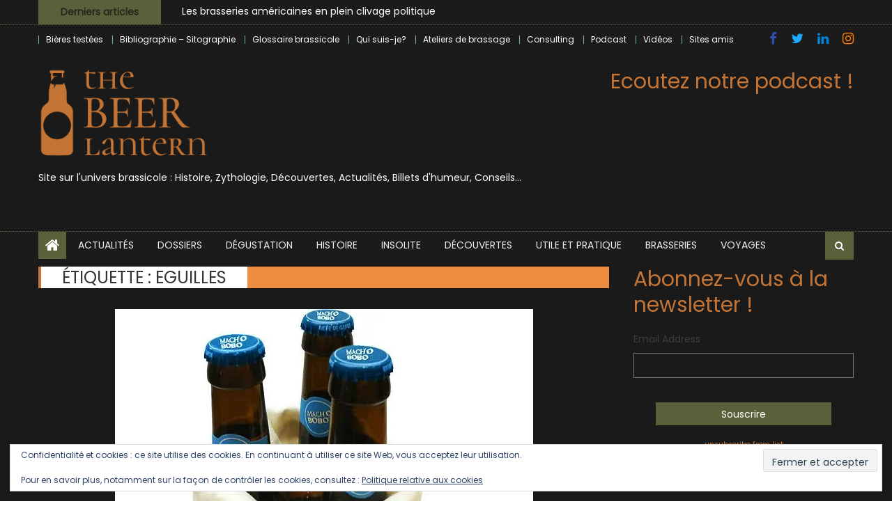

--- FILE ---
content_type: text/html; charset=UTF-8
request_url: https://www.thebeerlantern.com/tag/eguilles/
body_size: 26576
content:
<!DOCTYPE html>
<html lang="fr-FR" prefix="og: https://ogp.me/ns#">
<head>
    <meta charset="UTF-8">
    <meta name="viewport" content="width=device-width, initial-scale=1">
    <link rel="profile" href="http://gmpg.org/xfn/11">
    <link rel="pingback" href="https://www.thebeerlantern.com/xmlrpc.php">
    
<!-- Optimisation des moteurs de recherche par Rank Math - https://rankmath.com/ -->
<title>Eguilles Archives - The Beer Lantern</title>
<meta name="robots" content="follow, noindex"/>
<meta property="og:locale" content="fr_FR" />
<meta property="og:type" content="article" />
<meta property="og:title" content="Eguilles Archives - The Beer Lantern" />
<meta property="og:url" content="https://www.thebeerlantern.com/tag/eguilles/" />
<meta property="og:site_name" content="The Beer Lantern" />
<meta property="article:publisher" content="https://www.facebook.com/TheBeerLantern?ref=bookmarks" />
<meta name="twitter:card" content="summary_large_image" />
<meta name="twitter:title" content="Eguilles Archives - The Beer Lantern" />
<meta name="twitter:site" content="@Thebeerlantern" />
<meta name="twitter:label1" content="Articles" />
<meta name="twitter:data1" content="1" />
<script type="application/ld+json" class="rank-math-schema">{"@context":"https://schema.org","@graph":[{"@type":"Person","@id":"https://www.thebeerlantern.com/#person","name":"The Beer Lantern","url":"https://www.thebeerlantern.com","sameAs":["https://www.facebook.com/TheBeerLantern?ref=bookmarks","https://twitter.com/Thebeerlantern"],"image":{"@type":"ImageObject","@id":"https://www.thebeerlantern.com/#logo","url":"https://www.thebeerlantern.com/wp-content/uploads/2020/12/cropped-logo-beer-lantern-50-1.jpg","contentUrl":"https://www.thebeerlantern.com/wp-content/uploads/2020/12/cropped-logo-beer-lantern-50-1.jpg","caption":"The Beer Lantern","inLanguage":"fr-FR","width":"187","height":"187"}},{"@type":"WebSite","@id":"https://www.thebeerlantern.com/#website","url":"https://www.thebeerlantern.com","name":"The Beer Lantern","alternateName":"Beer Lantern","publisher":{"@id":"https://www.thebeerlantern.com/#person"},"inLanguage":"fr-FR"},{"@type":"CollectionPage","@id":"https://www.thebeerlantern.com/tag/eguilles/#webpage","url":"https://www.thebeerlantern.com/tag/eguilles/","name":"Eguilles Archives - The Beer Lantern","isPartOf":{"@id":"https://www.thebeerlantern.com/#website"},"inLanguage":"fr-FR"}]}</script>
<!-- /Extension Rank Math WordPress SEO -->

<link rel='dns-prefetch' href='//secure.gravatar.com' />
<link rel='dns-prefetch' href='//www.googletagmanager.com' />
<link rel='dns-prefetch' href='//stats.wp.com' />
<link rel='dns-prefetch' href='//fonts.googleapis.com' />
<link rel='dns-prefetch' href='//v0.wordpress.com' />
<link rel='dns-prefetch' href='//jetpack.wordpress.com' />
<link rel='dns-prefetch' href='//s0.wp.com' />
<link rel='dns-prefetch' href='//public-api.wordpress.com' />
<link rel='dns-prefetch' href='//0.gravatar.com' />
<link rel='dns-prefetch' href='//1.gravatar.com' />
<link rel='dns-prefetch' href='//2.gravatar.com' />
<link rel='dns-prefetch' href='//widgets.wp.com' />
<link rel='preconnect' href='//i0.wp.com' />
<link rel="alternate" type="application/rss+xml" title="The Beer Lantern &raquo; Flux" href="https://www.thebeerlantern.com/feed/" />
<link rel="alternate" type="application/rss+xml" title="The Beer Lantern &raquo; Flux des commentaires" href="https://www.thebeerlantern.com/comments/feed/" />
<link rel="alternate" type="application/rss+xml" title="The Beer Lantern &raquo; Flux de l’étiquette Eguilles" href="https://www.thebeerlantern.com/tag/eguilles/feed/" />
<style id='wp-img-auto-sizes-contain-inline-css' type='text/css'>
img:is([sizes=auto i],[sizes^="auto," i]){contain-intrinsic-size:3000px 1500px}
/*# sourceURL=wp-img-auto-sizes-contain-inline-css */
</style>
<style id='wp-emoji-styles-inline-css' type='text/css'>

	img.wp-smiley, img.emoji {
		display: inline !important;
		border: none !important;
		box-shadow: none !important;
		height: 1em !important;
		width: 1em !important;
		margin: 0 0.07em !important;
		vertical-align: -0.1em !important;
		background: none !important;
		padding: 0 !important;
	}
/*# sourceURL=wp-emoji-styles-inline-css */
</style>
<link rel='stylesheet' id='wp-block-library-css' href='https://www.thebeerlantern.com/wp-includes/css/dist/block-library/style.min.css?ver=6.9' type='text/css' media='all' />
<style id='classic-theme-styles-inline-css' type='text/css'>
/*! This file is auto-generated */
.wp-block-button__link{color:#fff;background-color:#32373c;border-radius:9999px;box-shadow:none;text-decoration:none;padding:calc(.667em + 2px) calc(1.333em + 2px);font-size:1.125em}.wp-block-file__button{background:#32373c;color:#fff;text-decoration:none}
/*# sourceURL=/wp-includes/css/classic-themes.min.css */
</style>
<link rel='stylesheet' id='mediaelement-css' href='https://www.thebeerlantern.com/wp-includes/js/mediaelement/mediaelementplayer-legacy.min.css?ver=4.2.17' type='text/css' media='all' />
<link rel='stylesheet' id='wp-mediaelement-css' href='https://www.thebeerlantern.com/wp-includes/js/mediaelement/wp-mediaelement.min.css?ver=6.9' type='text/css' media='all' />
<style id='jetpack-sharing-buttons-style-inline-css' type='text/css'>
.jetpack-sharing-buttons__services-list{display:flex;flex-direction:row;flex-wrap:wrap;gap:0;list-style-type:none;margin:5px;padding:0}.jetpack-sharing-buttons__services-list.has-small-icon-size{font-size:12px}.jetpack-sharing-buttons__services-list.has-normal-icon-size{font-size:16px}.jetpack-sharing-buttons__services-list.has-large-icon-size{font-size:24px}.jetpack-sharing-buttons__services-list.has-huge-icon-size{font-size:36px}@media print{.jetpack-sharing-buttons__services-list{display:none!important}}.editor-styles-wrapper .wp-block-jetpack-sharing-buttons{gap:0;padding-inline-start:0}ul.jetpack-sharing-buttons__services-list.has-background{padding:1.25em 2.375em}
/*# sourceURL=https://www.thebeerlantern.com/wp-content/plugins/jetpack/_inc/blocks/sharing-buttons/view.css */
</style>
<style id='global-styles-inline-css' type='text/css'>
:root{--wp--preset--aspect-ratio--square: 1;--wp--preset--aspect-ratio--4-3: 4/3;--wp--preset--aspect-ratio--3-4: 3/4;--wp--preset--aspect-ratio--3-2: 3/2;--wp--preset--aspect-ratio--2-3: 2/3;--wp--preset--aspect-ratio--16-9: 16/9;--wp--preset--aspect-ratio--9-16: 9/16;--wp--preset--color--black: #000000;--wp--preset--color--cyan-bluish-gray: #abb8c3;--wp--preset--color--white: #ffffff;--wp--preset--color--pale-pink: #f78da7;--wp--preset--color--vivid-red: #cf2e2e;--wp--preset--color--luminous-vivid-orange: #ff6900;--wp--preset--color--luminous-vivid-amber: #fcb900;--wp--preset--color--light-green-cyan: #7bdcb5;--wp--preset--color--vivid-green-cyan: #00d084;--wp--preset--color--pale-cyan-blue: #8ed1fc;--wp--preset--color--vivid-cyan-blue: #0693e3;--wp--preset--color--vivid-purple: #9b51e0;--wp--preset--gradient--vivid-cyan-blue-to-vivid-purple: linear-gradient(135deg,rgb(6,147,227) 0%,rgb(155,81,224) 100%);--wp--preset--gradient--light-green-cyan-to-vivid-green-cyan: linear-gradient(135deg,rgb(122,220,180) 0%,rgb(0,208,130) 100%);--wp--preset--gradient--luminous-vivid-amber-to-luminous-vivid-orange: linear-gradient(135deg,rgb(252,185,0) 0%,rgb(255,105,0) 100%);--wp--preset--gradient--luminous-vivid-orange-to-vivid-red: linear-gradient(135deg,rgb(255,105,0) 0%,rgb(207,46,46) 100%);--wp--preset--gradient--very-light-gray-to-cyan-bluish-gray: linear-gradient(135deg,rgb(238,238,238) 0%,rgb(169,184,195) 100%);--wp--preset--gradient--cool-to-warm-spectrum: linear-gradient(135deg,rgb(74,234,220) 0%,rgb(151,120,209) 20%,rgb(207,42,186) 40%,rgb(238,44,130) 60%,rgb(251,105,98) 80%,rgb(254,248,76) 100%);--wp--preset--gradient--blush-light-purple: linear-gradient(135deg,rgb(255,206,236) 0%,rgb(152,150,240) 100%);--wp--preset--gradient--blush-bordeaux: linear-gradient(135deg,rgb(254,205,165) 0%,rgb(254,45,45) 50%,rgb(107,0,62) 100%);--wp--preset--gradient--luminous-dusk: linear-gradient(135deg,rgb(255,203,112) 0%,rgb(199,81,192) 50%,rgb(65,88,208) 100%);--wp--preset--gradient--pale-ocean: linear-gradient(135deg,rgb(255,245,203) 0%,rgb(182,227,212) 50%,rgb(51,167,181) 100%);--wp--preset--gradient--electric-grass: linear-gradient(135deg,rgb(202,248,128) 0%,rgb(113,206,126) 100%);--wp--preset--gradient--midnight: linear-gradient(135deg,rgb(2,3,129) 0%,rgb(40,116,252) 100%);--wp--preset--font-size--small: 13px;--wp--preset--font-size--medium: 20px;--wp--preset--font-size--large: 36px;--wp--preset--font-size--x-large: 42px;--wp--preset--spacing--20: 0.44rem;--wp--preset--spacing--30: 0.67rem;--wp--preset--spacing--40: 1rem;--wp--preset--spacing--50: 1.5rem;--wp--preset--spacing--60: 2.25rem;--wp--preset--spacing--70: 3.38rem;--wp--preset--spacing--80: 5.06rem;--wp--preset--shadow--natural: 6px 6px 9px rgba(0, 0, 0, 0.2);--wp--preset--shadow--deep: 12px 12px 50px rgba(0, 0, 0, 0.4);--wp--preset--shadow--sharp: 6px 6px 0px rgba(0, 0, 0, 0.2);--wp--preset--shadow--outlined: 6px 6px 0px -3px rgb(255, 255, 255), 6px 6px rgb(0, 0, 0);--wp--preset--shadow--crisp: 6px 6px 0px rgb(0, 0, 0);}:where(.is-layout-flex){gap: 0.5em;}:where(.is-layout-grid){gap: 0.5em;}body .is-layout-flex{display: flex;}.is-layout-flex{flex-wrap: wrap;align-items: center;}.is-layout-flex > :is(*, div){margin: 0;}body .is-layout-grid{display: grid;}.is-layout-grid > :is(*, div){margin: 0;}:where(.wp-block-columns.is-layout-flex){gap: 2em;}:where(.wp-block-columns.is-layout-grid){gap: 2em;}:where(.wp-block-post-template.is-layout-flex){gap: 1.25em;}:where(.wp-block-post-template.is-layout-grid){gap: 1.25em;}.has-black-color{color: var(--wp--preset--color--black) !important;}.has-cyan-bluish-gray-color{color: var(--wp--preset--color--cyan-bluish-gray) !important;}.has-white-color{color: var(--wp--preset--color--white) !important;}.has-pale-pink-color{color: var(--wp--preset--color--pale-pink) !important;}.has-vivid-red-color{color: var(--wp--preset--color--vivid-red) !important;}.has-luminous-vivid-orange-color{color: var(--wp--preset--color--luminous-vivid-orange) !important;}.has-luminous-vivid-amber-color{color: var(--wp--preset--color--luminous-vivid-amber) !important;}.has-light-green-cyan-color{color: var(--wp--preset--color--light-green-cyan) !important;}.has-vivid-green-cyan-color{color: var(--wp--preset--color--vivid-green-cyan) !important;}.has-pale-cyan-blue-color{color: var(--wp--preset--color--pale-cyan-blue) !important;}.has-vivid-cyan-blue-color{color: var(--wp--preset--color--vivid-cyan-blue) !important;}.has-vivid-purple-color{color: var(--wp--preset--color--vivid-purple) !important;}.has-black-background-color{background-color: var(--wp--preset--color--black) !important;}.has-cyan-bluish-gray-background-color{background-color: var(--wp--preset--color--cyan-bluish-gray) !important;}.has-white-background-color{background-color: var(--wp--preset--color--white) !important;}.has-pale-pink-background-color{background-color: var(--wp--preset--color--pale-pink) !important;}.has-vivid-red-background-color{background-color: var(--wp--preset--color--vivid-red) !important;}.has-luminous-vivid-orange-background-color{background-color: var(--wp--preset--color--luminous-vivid-orange) !important;}.has-luminous-vivid-amber-background-color{background-color: var(--wp--preset--color--luminous-vivid-amber) !important;}.has-light-green-cyan-background-color{background-color: var(--wp--preset--color--light-green-cyan) !important;}.has-vivid-green-cyan-background-color{background-color: var(--wp--preset--color--vivid-green-cyan) !important;}.has-pale-cyan-blue-background-color{background-color: var(--wp--preset--color--pale-cyan-blue) !important;}.has-vivid-cyan-blue-background-color{background-color: var(--wp--preset--color--vivid-cyan-blue) !important;}.has-vivid-purple-background-color{background-color: var(--wp--preset--color--vivid-purple) !important;}.has-black-border-color{border-color: var(--wp--preset--color--black) !important;}.has-cyan-bluish-gray-border-color{border-color: var(--wp--preset--color--cyan-bluish-gray) !important;}.has-white-border-color{border-color: var(--wp--preset--color--white) !important;}.has-pale-pink-border-color{border-color: var(--wp--preset--color--pale-pink) !important;}.has-vivid-red-border-color{border-color: var(--wp--preset--color--vivid-red) !important;}.has-luminous-vivid-orange-border-color{border-color: var(--wp--preset--color--luminous-vivid-orange) !important;}.has-luminous-vivid-amber-border-color{border-color: var(--wp--preset--color--luminous-vivid-amber) !important;}.has-light-green-cyan-border-color{border-color: var(--wp--preset--color--light-green-cyan) !important;}.has-vivid-green-cyan-border-color{border-color: var(--wp--preset--color--vivid-green-cyan) !important;}.has-pale-cyan-blue-border-color{border-color: var(--wp--preset--color--pale-cyan-blue) !important;}.has-vivid-cyan-blue-border-color{border-color: var(--wp--preset--color--vivid-cyan-blue) !important;}.has-vivid-purple-border-color{border-color: var(--wp--preset--color--vivid-purple) !important;}.has-vivid-cyan-blue-to-vivid-purple-gradient-background{background: var(--wp--preset--gradient--vivid-cyan-blue-to-vivid-purple) !important;}.has-light-green-cyan-to-vivid-green-cyan-gradient-background{background: var(--wp--preset--gradient--light-green-cyan-to-vivid-green-cyan) !important;}.has-luminous-vivid-amber-to-luminous-vivid-orange-gradient-background{background: var(--wp--preset--gradient--luminous-vivid-amber-to-luminous-vivid-orange) !important;}.has-luminous-vivid-orange-to-vivid-red-gradient-background{background: var(--wp--preset--gradient--luminous-vivid-orange-to-vivid-red) !important;}.has-very-light-gray-to-cyan-bluish-gray-gradient-background{background: var(--wp--preset--gradient--very-light-gray-to-cyan-bluish-gray) !important;}.has-cool-to-warm-spectrum-gradient-background{background: var(--wp--preset--gradient--cool-to-warm-spectrum) !important;}.has-blush-light-purple-gradient-background{background: var(--wp--preset--gradient--blush-light-purple) !important;}.has-blush-bordeaux-gradient-background{background: var(--wp--preset--gradient--blush-bordeaux) !important;}.has-luminous-dusk-gradient-background{background: var(--wp--preset--gradient--luminous-dusk) !important;}.has-pale-ocean-gradient-background{background: var(--wp--preset--gradient--pale-ocean) !important;}.has-electric-grass-gradient-background{background: var(--wp--preset--gradient--electric-grass) !important;}.has-midnight-gradient-background{background: var(--wp--preset--gradient--midnight) !important;}.has-small-font-size{font-size: var(--wp--preset--font-size--small) !important;}.has-medium-font-size{font-size: var(--wp--preset--font-size--medium) !important;}.has-large-font-size{font-size: var(--wp--preset--font-size--large) !important;}.has-x-large-font-size{font-size: var(--wp--preset--font-size--x-large) !important;}
:where(.wp-block-post-template.is-layout-flex){gap: 1.25em;}:where(.wp-block-post-template.is-layout-grid){gap: 1.25em;}
:where(.wp-block-term-template.is-layout-flex){gap: 1.25em;}:where(.wp-block-term-template.is-layout-grid){gap: 1.25em;}
:where(.wp-block-columns.is-layout-flex){gap: 2em;}:where(.wp-block-columns.is-layout-grid){gap: 2em;}
:root :where(.wp-block-pullquote){font-size: 1.5em;line-height: 1.6;}
/*# sourceURL=global-styles-inline-css */
</style>
<link rel='stylesheet' id='contact-form-7-css' href='https://www.thebeerlantern.com/wp-content/plugins/contact-form-7/includes/css/styles.css?ver=6.1.4' type='text/css' media='all' />
<link rel='stylesheet' id='font-awesome-css' href='https://www.thebeerlantern.com/wp-content/plugins/elementor/assets/lib/font-awesome/css/font-awesome.min.css?ver=4.7.0' type='text/css' media='all' />
<link rel='stylesheet' id='newspaper-lite-google-font-css' href='https://fonts.googleapis.com/css?family=Poppins&#038;ver=6.9' type='text/css' media='all' />
<link rel='stylesheet' id='newspaper-lite-main-css' href='https://www.thebeerlantern.com/wp-content/themes/newspaper-lite/assets/css/newspaper-lite.min.css?ver=1.0.7' type='text/css' media='all' />
<link rel='stylesheet' id='newspaper-lite-style-css' href='https://www.thebeerlantern.com/wp-content/themes/newspaper-lite/style.css?ver=1.0.7' type='text/css' media='all' />
<link rel='stylesheet' id='newspaper-lite-responsive-css' href='https://www.thebeerlantern.com/wp-content/themes/newspaper-lite/assets/css/newspaper-lite-responsive.min.css?ver=1.0.7' type='text/css' media='all' />
<link rel='stylesheet' id='jetpack_likes-css' href='https://www.thebeerlantern.com/wp-content/plugins/jetpack/modules/likes/style.css?ver=15.4' type='text/css' media='all' />
<style id='jetpack_facebook_likebox-inline-css' type='text/css'>
.widget_facebook_likebox {
	overflow: hidden;
}

/*# sourceURL=https://www.thebeerlantern.com/wp-content/plugins/jetpack/modules/widgets/facebook-likebox/style.css */
</style>
<link rel='stylesheet' id='slb_core-css' href='https://www.thebeerlantern.com/wp-content/plugins/simple-lightbox/client/css/app.css?ver=2.9.4' type='text/css' media='all' />
<link rel='stylesheet' id='flick-css' href='https://www.thebeerlantern.com/wp-content/plugins/mailchimp/assets/css/flick/flick.css?ver=2.0.1' type='text/css' media='all' />
<link rel='stylesheet' id='mailchimp_sf_main_css-css' href='https://www.thebeerlantern.com/wp-content/plugins/mailchimp/assets/css/frontend.css?ver=2.0.1' type='text/css' media='all' />
<script type="text/javascript" src="https://www.thebeerlantern.com/wp-includes/js/jquery/jquery.min.js?ver=3.7.1" id="jquery-core-js"></script>
<script type="text/javascript" src="https://www.thebeerlantern.com/wp-includes/js/jquery/jquery-migrate.min.js?ver=3.4.1" id="jquery-migrate-js"></script>

<!-- Extrait de code de la balise Google (gtag.js) ajouté par Site Kit -->
<!-- Extrait Google Analytics ajouté par Site Kit -->
<script type="text/javascript" src="https://www.googletagmanager.com/gtag/js?id=GT-PZQVHZD" id="google_gtagjs-js" async></script>
<script type="text/javascript" id="google_gtagjs-js-after">
/* <![CDATA[ */
window.dataLayer = window.dataLayer || [];function gtag(){dataLayer.push(arguments);}
gtag("set","linker",{"domains":["www.thebeerlantern.com"]});
gtag("js", new Date());
gtag("set", "developer_id.dZTNiMT", true);
gtag("config", "GT-PZQVHZD");
 window._googlesitekit = window._googlesitekit || {}; window._googlesitekit.throttledEvents = []; window._googlesitekit.gtagEvent = (name, data) => { var key = JSON.stringify( { name, data } ); if ( !! window._googlesitekit.throttledEvents[ key ] ) { return; } window._googlesitekit.throttledEvents[ key ] = true; setTimeout( () => { delete window._googlesitekit.throttledEvents[ key ]; }, 5 ); gtag( "event", name, { ...data, event_source: "site-kit" } ); }; 
//# sourceURL=google_gtagjs-js-after
/* ]]> */
</script>
<link rel="https://api.w.org/" href="https://www.thebeerlantern.com/wp-json/" /><link rel="alternate" title="JSON" type="application/json" href="https://www.thebeerlantern.com/wp-json/wp/v2/tags/146" /><link rel="EditURI" type="application/rsd+xml" title="RSD" href="https://www.thebeerlantern.com/xmlrpc.php?rsd" />
<meta name="generator" content="WordPress 6.9" />
<meta name="generator" content="Site Kit by Google 1.170.0" />	<style>img#wpstats{display:none}</style>
		        <style type="text/css">
            .category-button.mgs-cat-1 a { background: #3084b2}
.category-button.mgs-cat-1 a:hover { background: #005280}
.block-header.mgs-cat-1 { border-left: 2px solid #3084b2 }
.block-header.mgs-cat-1 .block-title { background:#3084b2 }
.block-header.mgs-cat-1, #content .block-header.mgs-cat-1 .block-title:after { border-bottom-color:#3084b2 }
#content .block-header.mgs-cat-1{ background-color:#005280 }
.rtl .block-header.mgs-cat-1 { border-left: none; border-right: 2px solid #3084b2 }
.archive .page-header.mgs-cat-1 { background-color:#3084b2; border-left: 4px solid #3084b2 }
.rtl.archive .page-header.mgs-cat-1 { border-left: none; border-right: 4px solid #3084b2 }
#site-navigation ul li.mgs-cat-1 { border-bottom-color: #3084b2 }
.category-button.mgs-cat-159 a { background: #5a6024}
.category-button.mgs-cat-159 a:hover { background: #282e00}
.block-header.mgs-cat-159 { border-left: 2px solid #5a6024 }
.block-header.mgs-cat-159 .block-title { background:#5a6024 }
.block-header.mgs-cat-159, #content .block-header.mgs-cat-159 .block-title:after { border-bottom-color:#5a6024 }
#content .block-header.mgs-cat-159{ background-color:#282e00 }
.rtl .block-header.mgs-cat-159 { border-left: none; border-right: 2px solid #5a6024 }
.archive .page-header.mgs-cat-159 { background-color:#5a6024; border-left: 4px solid #5a6024 }
.rtl.archive .page-header.mgs-cat-159 { border-left: none; border-right: 4px solid #5a6024 }
#site-navigation ul li.mgs-cat-159 { border-bottom-color: #5a6024 }
.category-button.mgs-cat-7 a { background: #c47535}
.category-button.mgs-cat-7 a:hover { background: #924303}
.block-header.mgs-cat-7 { border-left: 2px solid #c47535 }
.block-header.mgs-cat-7 .block-title { background:#c47535 }
.block-header.mgs-cat-7, #content .block-header.mgs-cat-7 .block-title:after { border-bottom-color:#c47535 }
#content .block-header.mgs-cat-7{ background-color:#924303 }
.rtl .block-header.mgs-cat-7 { border-left: none; border-right: 2px solid #c47535 }
.archive .page-header.mgs-cat-7 { background-color:#c47535; border-left: 4px solid #c47535 }
.rtl.archive .page-header.mgs-cat-7 { border-left: none; border-right: 4px solid #c47535 }
#site-navigation ul li.mgs-cat-7 { border-bottom-color: #c47535 }
.category-button.mgs-cat-5 a { background: #5b4c7f}
.category-button.mgs-cat-5 a:hover { background: #291a4d}
.block-header.mgs-cat-5 { border-left: 2px solid #5b4c7f }
.block-header.mgs-cat-5 .block-title { background:#5b4c7f }
.block-header.mgs-cat-5, #content .block-header.mgs-cat-5 .block-title:after { border-bottom-color:#5b4c7f }
#content .block-header.mgs-cat-5{ background-color:#291a4d }
.rtl .block-header.mgs-cat-5 { border-left: none; border-right: 2px solid #5b4c7f }
.archive .page-header.mgs-cat-5 { background-color:#5b4c7f; border-left: 4px solid #5b4c7f }
.rtl.archive .page-header.mgs-cat-5 { border-left: none; border-right: 4px solid #5b4c7f }
#site-navigation ul li.mgs-cat-5 { border-bottom-color: #5b4c7f }
.category-button.mgs-cat-3 a { background: #893030}
.category-button.mgs-cat-3 a:hover { background: #570000}
.block-header.mgs-cat-3 { border-left: 2px solid #893030 }
.block-header.mgs-cat-3 .block-title { background:#893030 }
.block-header.mgs-cat-3, #content .block-header.mgs-cat-3 .block-title:after { border-bottom-color:#893030 }
#content .block-header.mgs-cat-3{ background-color:#570000 }
.rtl .block-header.mgs-cat-3 { border-left: none; border-right: 2px solid #893030 }
.archive .page-header.mgs-cat-3 { background-color:#893030; border-left: 4px solid #893030 }
.rtl.archive .page-header.mgs-cat-3 { border-left: none; border-right: 4px solid #893030 }
#site-navigation ul li.mgs-cat-3 { border-bottom-color: #893030 }
.category-button.mgs-cat-6 a { background: #dd9933}
.category-button.mgs-cat-6 a:hover { background: #ab6701}
.block-header.mgs-cat-6 { border-left: 2px solid #dd9933 }
.block-header.mgs-cat-6 .block-title { background:#dd9933 }
.block-header.mgs-cat-6, #content .block-header.mgs-cat-6 .block-title:after { border-bottom-color:#dd9933 }
#content .block-header.mgs-cat-6{ background-color:#ab6701 }
.rtl .block-header.mgs-cat-6 { border-left: none; border-right: 2px solid #dd9933 }
.archive .page-header.mgs-cat-6 { background-color:#dd9933; border-left: 4px solid #dd9933 }
.rtl.archive .page-header.mgs-cat-6 { border-left: none; border-right: 4px solid #dd9933 }
#site-navigation ul li.mgs-cat-6 { border-bottom-color: #dd9933 }
.category-button.mgs-cat-4799 a { background: #3d6366}
.category-button.mgs-cat-4799 a:hover { background: #0b3134}
.block-header.mgs-cat-4799 { border-left: 2px solid #3d6366 }
.block-header.mgs-cat-4799 .block-title { background:#3d6366 }
.block-header.mgs-cat-4799, #content .block-header.mgs-cat-4799 .block-title:after { border-bottom-color:#3d6366 }
#content .block-header.mgs-cat-4799{ background-color:#0b3134 }
.rtl .block-header.mgs-cat-4799 { border-left: none; border-right: 2px solid #3d6366 }
.archive .page-header.mgs-cat-4799 { background-color:#3d6366; border-left: 4px solid #3d6366 }
.rtl.archive .page-header.mgs-cat-4799 { border-left: none; border-right: 4px solid #3d6366 }
#site-navigation ul li.mgs-cat-4799 { border-bottom-color: #3d6366 }
.category-button.mgs-cat-4 a { background: #383838}
.category-button.mgs-cat-4 a:hover { background: #060606}
.block-header.mgs-cat-4 { border-left: 2px solid #383838 }
.block-header.mgs-cat-4 .block-title { background:#383838 }
.block-header.mgs-cat-4, #content .block-header.mgs-cat-4 .block-title:after { border-bottom-color:#383838 }
#content .block-header.mgs-cat-4{ background-color:#060606 }
.rtl .block-header.mgs-cat-4 { border-left: none; border-right: 2px solid #383838 }
.archive .page-header.mgs-cat-4 { background-color:#383838; border-left: 4px solid #383838 }
.rtl.archive .page-header.mgs-cat-4 { border-left: none; border-right: 4px solid #383838 }
#site-navigation ul li.mgs-cat-4 { border-bottom-color: #383838 }
.category-button.mgs-cat-8 a { background: #593546}
.category-button.mgs-cat-8 a:hover { background: #270314}
.block-header.mgs-cat-8 { border-left: 2px solid #593546 }
.block-header.mgs-cat-8 .block-title { background:#593546 }
.block-header.mgs-cat-8, #content .block-header.mgs-cat-8 .block-title:after { border-bottom-color:#593546 }
#content .block-header.mgs-cat-8{ background-color:#270314 }
.rtl .block-header.mgs-cat-8 { border-left: none; border-right: 2px solid #593546 }
.archive .page-header.mgs-cat-8 { background-color:#593546; border-left: 4px solid #593546 }
.rtl.archive .page-header.mgs-cat-8 { border-left: none; border-right: 4px solid #593546 }
#site-navigation ul li.mgs-cat-8 { border-bottom-color: #593546 }
.category-button.mgs-cat-9 a { background: #2f5b24}
.category-button.mgs-cat-9 a:hover { background: #002900}
.block-header.mgs-cat-9 { border-left: 2px solid #2f5b24 }
.block-header.mgs-cat-9 .block-title { background:#2f5b24 }
.block-header.mgs-cat-9, #content .block-header.mgs-cat-9 .block-title:after { border-bottom-color:#2f5b24 }
#content .block-header.mgs-cat-9{ background-color:#002900 }
.rtl .block-header.mgs-cat-9 { border-left: none; border-right: 2px solid #2f5b24 }
.archive .page-header.mgs-cat-9 { background-color:#2f5b24; border-left: 4px solid #2f5b24 }
.rtl.archive .page-header.mgs-cat-9 { border-left: none; border-right: 4px solid #2f5b24 }
#site-navigation ul li.mgs-cat-9 { border-bottom-color: #2f5b24 }
.category-button.mgs-cat-160 a { background: #c4a935}
.category-button.mgs-cat-160 a:hover { background: #927703}
.block-header.mgs-cat-160 { border-left: 2px solid #c4a935 }
.block-header.mgs-cat-160 .block-title { background:#c4a935 }
.block-header.mgs-cat-160, #content .block-header.mgs-cat-160 .block-title:after { border-bottom-color:#c4a935 }
#content .block-header.mgs-cat-160{ background-color:#927703 }
.rtl .block-header.mgs-cat-160 { border-left: none; border-right: 2px solid #c4a935 }
.archive .page-header.mgs-cat-160 { background-color:#c4a935; border-left: 4px solid #c4a935 }
.rtl.archive .page-header.mgs-cat-160 { border-left: none; border-right: 4px solid #c4a935 }
#site-navigation ul li.mgs-cat-160 { border-bottom-color: #c4a935 }
.navigation .nav-links a,.bttn,button,input[type='button'],input[type='reset'],input[type='submit'],.navigation .nav-links a:hover,.bttn:hover,button,input[type='button']:hover,input[type='reset']:hover,input[type='submit']:hover,.edit-link .post-edit-link, .reply .comment-reply-link,.home-icon,.search-main,.header-search-wrapper .search-form-main .search-submit,.mgs-slider-section .bx-controls a:hover,.widget_search .search-submit,.error404 .page-title,.archive.archive-classic .entry-title a:after,#mgs-scrollup,.widget_tag_cloud .tagcloud a:hover,.sub-toggle,#site-navigation ul > li:hover > .sub-toggle, #site-navigation ul > li.current-menu-item .sub-toggle, #site-navigation ul > li.current-menu-ancestor .sub-toggle{ background:#c47535} .breaking_news_wrap .bx-controls-direction a, .breaking_news_wrap .bx-controls-direction a:hover:before{color:#fff;}
.navigation .nav-links a,.bttn,button,input[type='button'],input[type='reset'],input[type='submit'],.widget_search .search-submit,.widget_tag_cloud .tagcloud a:hover{ border-color:#c47535}
.comment-list .comment-body ,.header-search-wrapper .search-form-main{ border-top-color:#c47535}
#site-navigation ul li,.header-search-wrapper .search-form-main:before{ border-bottom-color:#c47535}
.archive .page-header,.block-header, .widget .widget-title-wrapper, .related-articles-wrapper .widget-title-wrapper{ border-left-color:#c47535}
a,a:hover,a:focus,a:active,.entry-footer a:hover,.comment-author .fn .url:hover,#cancel-comment-reply-link,#cancel-comment-reply-link:before, .logged-in-as a,.top-menu ul li a:hover,#footer-navigation ul li a:hover,#site-navigation ul li a:hover,#site-navigation ul li.current-menu-item a,.mgs-slider-section .slide-title a:hover,.featured-post-wrapper .featured-title a:hover,.newspaper_lite_block_grid .post-title a:hover,.slider-meta-wrapper span:hover,.slider-meta-wrapper a:hover,.featured-meta-wrapper span:hover,.featured-meta-wrapper a:hover,.post-meta-wrapper > span:hover,.post-meta-wrapper span > a:hover ,.grid-posts-block .post-title a:hover,.list-posts-block .single-post-wrapper .post-content-wrapper .post-title a:hover,.column-posts-block .single-post-wrapper.secondary-post .post-content-wrapper .post-title a:hover,.widget a:hover::before,.widget li:hover::before,.entry-title a:hover,.entry-meta span a:hover,.post-readmore a:hover,.archive-classic .entry-title a:hover,
            .archive-columns .entry-title a:hover,.related-posts-wrapper .post-title a:hover, .widget .widget-title a:hover,.related-articles-wrapper .related-title a:hover { color:#c47535}
#content .block-header,#content .widget .widget-title-wrapper,#content .related-articles-wrapper .widget-title-wrapper {background-color: #eb8c40;}
.block-header .block-title, .widget .widget-title, .related-articles-wrapper .related-title {background-color: #c47535;}
.block-header, .widget .widget-title-wrapper, .related-articles-wrapper .widget-title-wrapper {border-left-color: #c47535;border-bottom-color: #c47535}
#content .block-header .block-title:after, #content .widget .widget-title:after, #content .related-articles-wrapper .related-title:after {border-bottom-color: #c47535;border-bottom-color: #c47535}
.archive .page-header {background-color: #eb8c40}
#site-navigation ul li.current-menu-item a,.bx-default-pager .bx-pager-item a.active {border-color: #c47535}
.bottom-header-wrapper {border-color: #c47535}
.top-menu ul li, .newspaper-lite-ticker-wrapper ~ .top-header-section {border-color: #c47535}
.ticker-caption, .breaking_news_wrap.fade .bx-controls-direction a.bx-next:hover, .breaking_news_wrap.fade .bx-controls-direction a.bx-prev:hover {background-color: #c47535}
.ticker-content-wrapper .news-post a:hover, .newspaper-lite-carousel .item .carousel-content-wrapper a:hover{color: #c47535}
.newspaper-lite-carousel .item .carousel-content-wrapper h3 a:hover, body .newspaper-lite-carousel h3 a:hover, footer#colophon .newspaper-lite-carousel h3 a:hover, footer#colophon a:hover, .widget a:hover, .breaking_news_wrap .article-content.feature_image .post-title a:hover{color: #c47535}
.widget .owl-theme .owl-dots .owl-dot.active span{background: #c47535}
.rtl #content .block-header .block-title::after, .rtl #content .related-articles-wrapper .related-title::after, .rtl #content .widget .widget-title::after{border-right-color: #c47535}
#content .block-header, #content .related-articles-wrapper .widget-title-wrapper, #content .widget .widget-title-wrapper,
			 #secondary .block-header, #secondary .widget .widget-title-wrapper, #secondary .related-articles-wrapper .widget-title-wrapper{background:none; background-color:transparent!important}
#content .block-header .block-title:after, #content .related-articles-wrapper .related-title:after, #content .widget .widget-title:after{border:none}
        </style>
        
<!-- Balises Meta Google AdSense ajoutées par Site Kit -->
<meta name="google-adsense-platform-account" content="ca-host-pub-2644536267352236">
<meta name="google-adsense-platform-domain" content="sitekit.withgoogle.com">
<!-- Fin des balises Meta End Google AdSense ajoutées par Site Kit -->
<meta name="generator" content="Elementor 3.34.1; features: additional_custom_breakpoints; settings: css_print_method-external, google_font-enabled, font_display-auto">
			<style>
				.e-con.e-parent:nth-of-type(n+4):not(.e-lazyloaded):not(.e-no-lazyload),
				.e-con.e-parent:nth-of-type(n+4):not(.e-lazyloaded):not(.e-no-lazyload) * {
					background-image: none !important;
				}
				@media screen and (max-height: 1024px) {
					.e-con.e-parent:nth-of-type(n+3):not(.e-lazyloaded):not(.e-no-lazyload),
					.e-con.e-parent:nth-of-type(n+3):not(.e-lazyloaded):not(.e-no-lazyload) * {
						background-image: none !important;
					}
				}
				@media screen and (max-height: 640px) {
					.e-con.e-parent:nth-of-type(n+2):not(.e-lazyloaded):not(.e-no-lazyload),
					.e-con.e-parent:nth-of-type(n+2):not(.e-lazyloaded):not(.e-no-lazyload) * {
						background-image: none !important;
					}
				}
			</style>
				<style type="text/css">
			.site-title a,
		.site-description {
			color: #c47535;
		}
		</style>
	<script type="text/javascript" id="google_gtagjs" src="https://www.googletagmanager.com/gtag/js?id=G-WP5QNK92RN" async="async"></script>
<script type="text/javascript" id="google_gtagjs-inline">
/* <![CDATA[ */
window.dataLayer = window.dataLayer || [];function gtag(){dataLayer.push(arguments);}gtag('js', new Date());gtag('config', 'G-WP5QNK92RN', {} );
/* ]]> */
</script>
<link rel="icon" href="https://i0.wp.com/www.thebeerlantern.com/wp-content/uploads/2021/07/cropped-beer-lantern-icon.png?fit=32%2C32&#038;ssl=1" sizes="32x32" />
<link rel="icon" href="https://i0.wp.com/www.thebeerlantern.com/wp-content/uploads/2021/07/cropped-beer-lantern-icon.png?fit=192%2C192&#038;ssl=1" sizes="192x192" />
<link rel="apple-touch-icon" href="https://i0.wp.com/www.thebeerlantern.com/wp-content/uploads/2021/07/cropped-beer-lantern-icon.png?fit=180%2C180&#038;ssl=1" />
<meta name="msapplication-TileImage" content="https://i0.wp.com/www.thebeerlantern.com/wp-content/uploads/2021/07/cropped-beer-lantern-icon.png?fit=270%2C270&#038;ssl=1" />
		<style type="text/css" id="wp-custom-css">
			
.bottom-header-wrapper {
    background: #1B1B1B;
    border-top: 1px dotted #59613A;
}
.navigation .nav-links a, .bttn, button, input[type='button'], input[type='reset'], input[type='submit'], .navigation .nav-links a:hover, .bttn:hover, button, input[type='button']:hover, input[type='reset']:hover, input[type='submit']:hover, .edit-link .post-edit-link, .reply .comment-reply-link, .home-icon, .search-main, .header-search-wrapper .search-form-main .search-submit, .mgs-slider-section .bx-controls a:hover, .widget_search .search-submit, .error404 .page-title, .archive.archive-classic .entry-title a:after, #mgs-scrollup, .widget_tag_cloud .tagcloud a:hover, .sub-toggle, #site-navigation ul > li:hover > .sub-toggle, #site-navigation ul > li.current-menu-item .sub-toggle, #site-navigation ul > li.current-menu-ancestor .sub-toggle {
    background: #59613A;
}

a, a:hover, a:focus, a:active, .entry-footer a:hover, .comment-author .fn .url:hover, #cancel-comment-reply-link, #cancel-comment-reply-link:before, .logged-in-as a, .top-menu ul li a:hover, #footer-navigation ul li a:hover, #site-navigation ul li a:hover, #site-navigation ul li.current-menu-item a, .mgs-slider-section .slide-title a:hover, .featured-post-wrapper .featured-title a:hover, .newspaper_lite_block_grid .post-title a:hover, .slider-meta-wrapper span:hover, .slider-meta-wrapper a:hover, .featured-meta-wrapper span:hover, .featured-meta-wrapper a:hover, .post-meta-wrapper > span:hover, .post-meta-wrapper span > a:hover, .grid-posts-block .post-title a:hover, .list-posts-block .single-post-wrapper .post-content-wrapper .post-title a:hover, .column-posts-block .single-post-wrapper.secondary-post .post-content-wrapper .post-title a:hover, .widget a:hover::before, .widget li:hover::before, .entry-title a:hover, .entry-meta span a:hover, .post-readmore a:hover, .archive-classic .entry-title a:hover, .archive-columns .entry-title a:hover, .related-posts-wrapper .post-title a:hover, .widget .widget-title a:hover, .related-articles-wrapper .related-title a:hover {
    color: #c47535;
}

.newspaper-lite-ticker-wrapper {
    background: #1B1B1B;
}



.newspaper-lite-ticker-wrapper~.top-header-section {
    border-top: 1px dotted #59613A;
}
.top-header-section {
    background: #1B1B1B;

}

.breaking_news_wrap.fade .bx-controls-direction a.bx-next:hover, .breaking_news_wrap.fade .bx-controls-direction a.bx-prev:hover {
    background-color: #59613A;
}

.ticker-caption {
    background: #59613A;
    color: #24281C;
}

.is-sticky .bottom-header-wrapper {
    background: #24281C;
    z-index: 999;
}

.top-menu ul li {
    border-left: 1px solid #7CB2A6;
}

#site-navigation ul li.current-menu-item a, .bx-default-pager .bx-pager-item a.active {
    border-color: #59613A;
}

.navigation .nav-links a, .bttn, button, input[type='button'], input[type='reset'], input[type='submit'], .widget_search .search-submit, .widget_tag_cloud .tagcloud a:hover {
    border-color: #59613A;
}
h1 {
    color: #c47535;
}

h2 {
    color: #c47535;
}

h3 {
    color: #c47535;
}
h4 {
    color: #c47535;
}

.bttn, .navigation .nav-links a, .navigation .nav-links span.current, .navigation .nav-links span.dots, button {

    border: 1px solid #59613A;
}

.site-title {
    display: none;
}

.site-branding img {

    max-height: 130px;

}

.entry-content ul li,
.entry-content ol li {
    color: #FFFFFF;
}
/* Force la couleur du texte du tableau en blanc */
table, table th, table td {
    color: #ffffff !important;
}
		</style>
		</head>

<body class="archive tag tag-eguilles tag-146 wp-custom-logo wp-theme-newspaper-lite group-blog dark_skin hfeed fullwidth_layout right-sidebar archive-classic elementor-default elementor-kit-8148">
            <div id="page" class="site">
                <a class="skip-link screen-reader-text" href="#content">Skip to content</a>
        <header id="masthead" class="site-header">
            <div class="custom-header">

		<div class="custom-header-media">
					</div>

</div><!-- .custom-header -->
                        <div class="newspaper-lite-ticker-wrapper">
                <div class="mgs-container">
                    <span class="ticker-caption">Derniers articles</span>
                    <div class="ticker-content-wrapper">
                        <ul id="mgs-newsTicker" class="cS-hidden">                                <li>
                                    <div class="news-post"><a href="https://www.thebeerlantern.com/les-brasseries-americaines-en-plein-clivage-politique/">Les brasseries américaines en plein clivage politique</a>
                                    </div>
                                </li>
                                                                <li>
                                    <div class="news-post"><a href="https://www.thebeerlantern.com/roquepertuse-archeologie-et-biere-provencale/">Roquepertuse : Archéologie et bière provençale</a>
                                    </div>
                                </li>
                                                                <li>
                                    <div class="news-post"><a href="https://www.thebeerlantern.com/fin-du-code-barre-le-debut-dune-biere-connectee/">Fin du code-barre : le début d’une bière connectée ?</a>
                                    </div>
                                </li>
                                                                <li>
                                    <div class="news-post"><a href="https://www.thebeerlantern.com/mercosur-est-ce-que-la-biere-francaise-va-trinquer/">Mercosur : Est-ce que la bière française va trinquer ?</a>
                                    </div>
                                </li>
                                                                <li>
                                    <div class="news-post"><a href="https://www.thebeerlantern.com/direction-chypre-avec-une-degustation-de-la-cavernous-ruins-de-radical-way-brewing/">Direction Chypre avec une dégustation de la « Cavernous Ruins » de Radical Way Brewing</a>
                                    </div>
                                </li>
                                </ul>                    </div><!-- .ticker-content-wrapper -->
                    <div style="clear:both"></div>
                </div><!-- .mgs-container -->
            </div>
                        <div class="top-header-section">
                <div class="mgs-container">
                    <div class="top-left-header">
                                                <nav id="top-header-navigation" class="top-navigation">
                            <div class="top-menu"><ul><li id="menu-item-8021" class="menu-item menu-item-type-post_type menu-item-object-page menu-item-8021"><a href="https://www.thebeerlantern.com/liste-des-bieres-testees/">Bières testées</a></li>
<li id="menu-item-14000" class="menu-item menu-item-type-post_type menu-item-object-page menu-item-14000"><a href="https://www.thebeerlantern.com/bibliographie/">Bibliographie – Sitographie</a></li>
<li id="menu-item-15240" class="menu-item menu-item-type-post_type menu-item-object-page menu-item-15240"><a href="https://www.thebeerlantern.com/glossaire-brassicole/">Glossaire brassicole</a></li>
<li id="menu-item-8022" class="menu-item menu-item-type-post_type menu-item-object-page menu-item-8022"><a href="https://www.thebeerlantern.com/a-propos-de-lauteur/">Qui suis-je?</a></li>
<li id="menu-item-13992" class="menu-item menu-item-type-post_type menu-item-object-page menu-item-13992"><a href="https://www.thebeerlantern.com/ateliers-de-brassage-fabrikabul-biere-academy/">Ateliers de brassage</a></li>
<li id="menu-item-15016" class="menu-item menu-item-type-post_type menu-item-object-page menu-item-15016"><a href="https://www.thebeerlantern.com/consulting/">Consulting</a></li>
<li id="menu-item-8639" class="menu-item menu-item-type-post_type menu-item-object-page menu-item-8639"><a href="https://www.thebeerlantern.com/notre-podcast/">Podcast</a></li>
<li id="menu-item-13938" class="menu-item menu-item-type-post_type menu-item-object-page menu-item-13938"><a href="https://www.thebeerlantern.com/videos/">Vidéos</a></li>
<li id="menu-item-8024" class="menu-item menu-item-type-post_type menu-item-object-page menu-item-8024"><a href="https://www.thebeerlantern.com/sites-amis/">Sites amis</a></li>
</ul></div>                        </nav>
                    </div>
                                <div class="top-social-wrapper">
                <span class="social-link"><a href="https://www.facebook.com/TheBeerLantern/" target="_blank"><i class="fa fa-facebook"></i></a></span><span class="social-link"><a href="http://twitter.com/theBeerLantern/" target="_blank"><i class="fa fa-twitter"></i></a></span><span class="social-link"><a href="https://www.linkedin.com/company/the-beer-lantern/" target="_blank"><i class="fa fa-linkedin"></i></a></span><span class="social-link"><a href="https://www.instagram.com/thebeerlantern/" target="_blank"><i class="fa fa-instagram"></i></a></span>            </div><!-- .top-social-wrapper -->
                            </div> <!-- mgs-container end -->
            </div><!-- .top-header-section -->

            <div class="logo-ads-wrapper clearfix">
                <div class="mgs-container">
                    <div class="site-branding">
                        <a href="https://www.thebeerlantern.com/" class="custom-logo-link" rel="home"><img width="300" height="150" src="https://i0.wp.com/www.thebeerlantern.com/wp-content/uploads/2021/07/cropped-logo-beer-lantern-orange.png?fit=300%2C150&amp;ssl=1" class="custom-logo" alt="The Beer Lantern" decoding="async" /></a>                                                    <div class="site-title-wrapper">
                                                                        <p class="site-title"><a href="https://www.thebeerlantern.com/"
                                         rel="home">The Beer Lantern</a></p>
                                                                                 <p class="site-description">Site sur l&#039;univers brassicole : Histoire, Zythologie, Découvertes, Actualités, Billets d&#039;humeur, Conseils&#8230;</p>
                                                                        </div><!-- .site-title-wrapper -->
                                                        </div><!-- .site-branding -->
                                                <div class="header-ads-wrapper ">
                        <section id="block-59" class="widget widget_block">
<h2 class="wp-block-heading">Ecoutez notre podcast !</h2>
</section><section id="block-124" class="widget widget_block"><iframe data-testid="embed-iframe" style="border-radius:12px" src="https://open.spotify.com/embed/show/7rA2yVFyURDMAGAOsHFlNf?utm_source=generator" width="100%" height="152" frameBorder="0" allowfullscreen="" allow="autoplay; clipboard-write; encrypted-media; fullscreen; picture-in-picture" loading="lazy"></iframe></section>                    </div><!-- .header-ads-wrapper -->
                </div>
            </div><!-- .logo-ads-wrapper -->

            <div id="mgs-menu-wrap" class="bottom-header-wrapper clearfix">
                <div class="mgs-container">
                    <div class="home-icon"><a href="https://www.thebeerlantern.com/" rel="home"> <i
                        class="fa fa-home"> </i> </a></div>
                        <a href="javascript:void(0)" class="menu-toggle"> <i class="fa fa-navicon"> </i> </a>
                        <nav id="site-navigation" class="main-navigation">
                            <div class="menu"><ul><li id="menu-item-8014" class="menu-item menu-item-type-taxonomy menu-item-object-category menu-item-8014 mgs-cat-1"><a href="https://www.thebeerlantern.com/actualites/">Actualités</a></li>
<li id="menu-item-8015" class="menu-item menu-item-type-taxonomy menu-item-object-category menu-item-8015 mgs-cat-6"><a href="https://www.thebeerlantern.com/dossiers/">Dossiers</a></li>
<li id="menu-item-8013" class="menu-item menu-item-type-taxonomy menu-item-object-category menu-item-8013 mgs-cat-3"><a href="https://www.thebeerlantern.com/degustation/">Dégustation</a></li>
<li id="menu-item-8035" class="menu-item menu-item-type-taxonomy menu-item-object-category menu-item-8035 mgs-cat-4799"><a href="https://www.thebeerlantern.com/histoire/">Histoire</a></li>
<li id="menu-item-8016" class="menu-item menu-item-type-taxonomy menu-item-object-category menu-item-8016 mgs-cat-4"><a href="https://www.thebeerlantern.com/insolite/">Insolite</a></li>
<li id="menu-item-8017" class="menu-item menu-item-type-taxonomy menu-item-object-category menu-item-8017 mgs-cat-5"><a href="https://www.thebeerlantern.com/decouverte-de-lieux/">Découvertes</a></li>
<li id="menu-item-8018" class="menu-item menu-item-type-taxonomy menu-item-object-category menu-item-8018 mgs-cat-9"><a href="https://www.thebeerlantern.com/utile-et-pratique/">Utile et pratique</a></li>
<li id="menu-item-8019" class="menu-item menu-item-type-taxonomy menu-item-object-category menu-item-8019 mgs-cat-159"><a href="https://www.thebeerlantern.com/brasseries/">Brasseries</a></li>
<li id="menu-item-8020" class="menu-item menu-item-type-taxonomy menu-item-object-category menu-item-8020 mgs-cat-160"><a href="https://www.thebeerlantern.com/voyages-et-decouvertes/">Voyages</a></li>
</ul></div>                        </nav><!-- #site-navigation -->
                        <div class="header-search-wrapper">
                            <span class="search-main"><i class="fa fa-search"></i></span>
                            <div class="search-form-main clearfix">
                                <form role="search" method="get" class="search-form" action="https://www.thebeerlantern.com/">
				<label>
					<span class="screen-reader-text">Rechercher :</span>
					<input type="search" class="search-field" placeholder="Rechercher…" value="" name="s" />
				</label>
				<input type="submit" class="search-submit" value="Rechercher" />
			</form>                            </div>
                        </div><!-- .header-search-wrapper -->
                    </div><!-- .mgs-container -->
                </div><!-- #mgs-menu-wrap -->


            </header><!-- #masthead -->
                        
            <div id="content" class="site-content">
                <div class="mgs-container">

	<div id="primary" class="content-area">
		<main id="main" class="site-main" role="main">

			
				<header class="page-header mgs-cat-">
					<h1 class="page-title mgs-archive-title">Étiquette : <span>Eguilles</span></h1>
				</header><!-- .page-header -->
				
				<div class="archive-content-wrapper clearfix">
					
<article id="post-94" class="post-94 post type-post status-publish format-standard has-post-thumbnail hentry category-degustation tag-eguilles tag-jura tag-macho-bobo tag-paca">
				<div class="post-image">
				<a href="https://www.thebeerlantern.com/la-macho-bobo/" title="La Mach&rsquo;o Bobo">
					<figure><img fetchpriority="high" width="600" height="600" src="https://i0.wp.com/www.thebeerlantern.com/wp-content/uploads/2013/02/macho-bobo.jpg?resize=600%2C600&amp;ssl=1" class="attachment-newspaper-lite-single-large size-newspaper-lite-single-large wp-post-image" alt="macho bobo" decoding="async" srcset="https://i0.wp.com/www.thebeerlantern.com/wp-content/uploads/2013/02/macho-bobo.jpg?w=600&amp;ssl=1 600w, https://i0.wp.com/www.thebeerlantern.com/wp-content/uploads/2013/02/macho-bobo.jpg?resize=150%2C150&amp;ssl=1 150w, https://i0.wp.com/www.thebeerlantern.com/wp-content/uploads/2013/02/macho-bobo.jpg?resize=300%2C300&amp;ssl=1 300w" sizes="(max-width: 600px) 100vw, 600px"></figure>
				</a>
			</div>
	
	<div class="archive-desc-wrapper clearfix">
		<header class="entry-header">
			            <div class="post-cat-list">
                                    <span class="category-button mgs-cat-3"><a
                        href="https://www.thebeerlantern.com/degustation/">Dégustation</a></span>
                                        </div>
                <h2 class="entry-title"><a href="https://www.thebeerlantern.com/la-macho-bobo/" rel="bookmark">La Mach&rsquo;o Bobo</a></h2>		</header><!-- .entry-header -->
		<div class="entry-content">
			<p>On termine notre excursion des bières classiques du Sud de la France par la fameuse, « Macho Bobo ». Cette bière a été créée par 3 amis, un brasseur du Jura, un tenant de Bistro et un « créatif » (dixit le petit historique) et ces gars là se sont dit un jour, tiens ! [&hellip;]</p>
		</div><!-- .entry-content -->

		<footer class="entry-footer">
			<div class="entry-meta">
				<span class="posted-on"><span class="screen-reader-text">Posted on</span> <a href="https://www.thebeerlantern.com/la-macho-bobo/" rel="bookmark"><time class="entry-date published" datetime="2013-02-11T02:17:04+01:00">11 février 2013</time><time class="updated" datetime="2021-03-04T16:45:10+01:00">4 mars 2021</time></a></span><span class="byline"> <span class="screen-reader-text">Author</span> <span class="author vcard"><a class="url fn n" href="https://www.thebeerlantern.com/author/syphergreg/">Greg</a></span></span>				<span class="comments-link"><a href="https://www.thebeerlantern.com/la-macho-bobo/#respond">Commentaire (0)</a></span>			</div><!-- .entry-meta -->
					</footer><!-- .entry-footer -->
	</div><!-- .archive-desc-wrapper -->
</article><!-- #post-## -->
				</div><!-- .archive-content-wrapper -->
				
		</main><!-- #main -->
	</div><!-- #primary -->


<aside id="secondary" class="widget-area" role="complementary">
		<section id="block-82" class="widget widget_block"><div class="wp-block-mailchimp-mailchimp">
		<div class="mc_container">
					<h2 class="mc_custom_border_hdr">
				Abonnez-vous à la newsletter !			</h2>
					<div id="mc_signup_2ce3e26b7f_7">
			<form method="post" action="#mc_signup_2ce3e26b7f_7" id="mc_signup_form_2ce3e26b7f_7" class="mc_signup_form">
				<input type="hidden" class="mc_submit_type" name="mc_submit_type" value="html" />
				<input type="hidden" name="mcsf_action" value="mc_submit_signup_form" />
				<input type="hidden" name="mailchimp_sf_list_id" value="2ce3e26b7f" />
				<input type="hidden" name="mailchimp_sf_update_existing_subscribers" value="yes" />
				<input type="hidden" name="mailchimp_sf_double_opt_in" value="yes" />
				<input type="hidden" name="mailchimp_sf_skip_merge_validation" value="no" />
				<input type="hidden" name="mailchimp_sf_hash" value="e86efee161eb4e15168ac760248bc7fa" />
				<input type="hidden" id="_mc_submit_signup_form_nonce" name="_mc_submit_signup_form_nonce" value="96c9abaf14" />				<div class="mc_form_inside">
					<div class="mc_message_wrapper">
											</div>

					
<div class="wp-block-mailchimp-mailchimp-form-field">
	
<div class="mc_merge_var">
		<label for="mc_mv_EMAIL_1" class="mc_var_label mc_header mc_header_email">Email Address</label>
	<input type="text" size="18" placeholder="" name="mc_mv_EMAIL" id="mc_mv_EMAIL_1" class="mc_input"/>
</div><!-- /mc_merge_var --></div>


<div class="wp-block-mailchimp-mailchimp-form-field">
	</div>


<div class="wp-block-mailchimp-mailchimp-form-field">
	</div>


<div class="wp-block-mailchimp-mailchimp-form-field">
	</div>


<div class="wp-block-mailchimp-mailchimp-form-field">
	</div>


<div class="wp-block-mailchimp-mailchimp-form-field">
	</div>

	<div style="display: none; !important">
		<label for="mailchimp_sf_alt_email">Alternative Email:</label>
		<input type="text" name="mailchimp_sf_alt_email" autocomplete="off"/>
	</div>
	<input type="hidden" class="mailchimp_sf_no_js" name="mailchimp_sf_no_js" value="1" />
						<div class="mc_signup_submit">
						<input type="submit" name="mc_signup_submit" class="mc_signup_submit_button" id="mc_signup_submit_2ce3e26b7f_7" value="Souscrire" class="button" />
					</div><!-- /mc_signup_submit -->

											<div class="mc_unsub_link" align="center">
							<a href="https://us10.list-manage.com/unsubscribe/?u=1b8986efe12a2abff0b6bd38f&#038;id=2ce3e26b7f" target="_blank">
								unsubscribe from list							</a>
						</div><!-- /mc_unsub_link -->
										</div><!-- /mc_form_inside -->
			</form><!-- /mc_signup_form -->
		</div><!-- /mc_signup_container -->
	</div><!-- /mc_container -->
</div>
</section><section id="block-101" class="widget widget_block">
<h2 class="wp-block-heading"></h2>
</section><section id="block-100" class="widget widget_block widget_media_image">
<figure class="wp-block-image size-large"><a href="https://www.thebeerlantern.com/bibliographie/"><img decoding="async" width="819" height="1024" src="https://www.thebeerlantern.com/wp-content/uploads/2025/07/BIBLIOGRAPHIE--819x1024.jpg" alt="" class="wp-image-14990" srcset="https://i0.wp.com/www.thebeerlantern.com/wp-content/uploads/2025/07/BIBLIOGRAPHIE-.jpg?resize=819%2C1024&amp;ssl=1 819w, https://i0.wp.com/www.thebeerlantern.com/wp-content/uploads/2025/07/BIBLIOGRAPHIE-.jpg?resize=240%2C300&amp;ssl=1 240w, https://i0.wp.com/www.thebeerlantern.com/wp-content/uploads/2025/07/BIBLIOGRAPHIE-.jpg?resize=768%2C960&amp;ssl=1 768w, https://i0.wp.com/www.thebeerlantern.com/wp-content/uploads/2025/07/BIBLIOGRAPHIE-.jpg?w=1080&amp;ssl=1 1080w" sizes="(max-width: 819px) 100vw, 819px" /></a></figure>
</section><section id="media_image-29" class="widget widget_media_image"><div class="widget-title-wrapper"><h4 class="widget-title">Apprenez à brasser dans le Var</h4></div><a href="https://shop.easybeer.fr/fabrikabul"><img width="540" height="797" src="https://i0.wp.com/www.thebeerlantern.com/wp-content/uploads/2025/11/WhatsApp-Image-2025-10-28-at-16.03.23.jpeg?fit=540%2C797&amp;ssl=1" class="image wp-image-15304  attachment-full size-full" alt="" style="max-width: 100%; height: auto;" title="Apprenez à brasser dans le Var" decoding="async" srcset="https://i0.wp.com/www.thebeerlantern.com/wp-content/uploads/2025/11/WhatsApp-Image-2025-10-28-at-16.03.23.jpeg?w=540&amp;ssl=1 540w, https://i0.wp.com/www.thebeerlantern.com/wp-content/uploads/2025/11/WhatsApp-Image-2025-10-28-at-16.03.23.jpeg?resize=203%2C300&amp;ssl=1 203w, https://i0.wp.com/www.thebeerlantern.com/wp-content/uploads/2025/11/WhatsApp-Image-2025-10-28-at-16.03.23.jpeg?resize=300%2C443&amp;ssl=1 300w" sizes="(max-width: 540px) 100vw, 540px" /></a></section><section id="block-109" class="widget widget_block widget_media_image">
<figure class="wp-block-image size-large"><a href="https://wecandoo.fr/atelier/marseille-brassage-biere-duo-maximilian"><img loading="lazy" decoding="async" width="824" height="1024" src="https://www.thebeerlantern.com/wp-content/uploads/2025/12/didier_axl_589206190_17926307385178053_7963503442594782090_n-824x1024.jpg" alt="" class="wp-image-15497" srcset="https://i0.wp.com/www.thebeerlantern.com/wp-content/uploads/2025/12/didier_axl_589206190_17926307385178053_7963503442594782090_n.jpg?resize=824%2C1024&amp;ssl=1 824w, https://i0.wp.com/www.thebeerlantern.com/wp-content/uploads/2025/12/didier_axl_589206190_17926307385178053_7963503442594782090_n.jpg?resize=241%2C300&amp;ssl=1 241w, https://i0.wp.com/www.thebeerlantern.com/wp-content/uploads/2025/12/didier_axl_589206190_17926307385178053_7963503442594782090_n.jpg?resize=768%2C954&amp;ssl=1 768w, https://i0.wp.com/www.thebeerlantern.com/wp-content/uploads/2025/12/didier_axl_589206190_17926307385178053_7963503442594782090_n.jpg?resize=1236%2C1536&amp;ssl=1 1236w, https://i0.wp.com/www.thebeerlantern.com/wp-content/uploads/2025/12/didier_axl_589206190_17926307385178053_7963503442594782090_n.jpg?w=1440&amp;ssl=1 1440w" sizes="(max-width: 824px) 100vw, 824px" /></a></figure>
</section><section id="block-73" class="widget widget_block widget_media_image">
<figure class="wp-block-image size-large"><img loading="lazy" decoding="async" width="819" height="1024" src="https://www.thebeerlantern.com/wp-content/uploads/2025/11/Formation-pro-3-819x1024.jpg" alt="" class="wp-image-15441" srcset="https://i0.wp.com/www.thebeerlantern.com/wp-content/uploads/2025/11/Formation-pro-3.jpg?resize=819%2C1024&amp;ssl=1 819w, https://i0.wp.com/www.thebeerlantern.com/wp-content/uploads/2025/11/Formation-pro-3.jpg?resize=240%2C300&amp;ssl=1 240w, https://i0.wp.com/www.thebeerlantern.com/wp-content/uploads/2025/11/Formation-pro-3.jpg?resize=768%2C960&amp;ssl=1 768w, https://i0.wp.com/www.thebeerlantern.com/wp-content/uploads/2025/11/Formation-pro-3.jpg?w=1080&amp;ssl=1 1080w" sizes="(max-width: 819px) 100vw, 819px" /></figure>
</section><section id="block-52" class="widget widget_block widget_media_image">
<figure class="wp-block-image size-full"><img loading="lazy" decoding="async" width="1080" height="1350" src="https://www.thebeerlantern.com/wp-content/uploads/2025/11/2-1.jpg" alt="" class="wp-image-15442" srcset="https://i0.wp.com/www.thebeerlantern.com/wp-content/uploads/2025/11/2-1.jpg?w=1080&amp;ssl=1 1080w, https://i0.wp.com/www.thebeerlantern.com/wp-content/uploads/2025/11/2-1.jpg?resize=240%2C300&amp;ssl=1 240w, https://i0.wp.com/www.thebeerlantern.com/wp-content/uploads/2025/11/2-1.jpg?resize=819%2C1024&amp;ssl=1 819w, https://i0.wp.com/www.thebeerlantern.com/wp-content/uploads/2025/11/2-1.jpg?resize=768%2C960&amp;ssl=1 768w" sizes="(max-width: 1080px) 100vw, 1080px" /></figure>
</section><section id="block-53" class="widget widget_block widget_media_image">
<figure class="wp-block-image size-large"><img loading="lazy" decoding="async" width="819" height="1024" src="https://www.thebeerlantern.com/wp-content/uploads/2025/11/3-2-819x1024.jpg" alt="" class="wp-image-15443" srcset="https://i0.wp.com/www.thebeerlantern.com/wp-content/uploads/2025/11/3-2.jpg?resize=819%2C1024&amp;ssl=1 819w, https://i0.wp.com/www.thebeerlantern.com/wp-content/uploads/2025/11/3-2.jpg?resize=240%2C300&amp;ssl=1 240w, https://i0.wp.com/www.thebeerlantern.com/wp-content/uploads/2025/11/3-2.jpg?resize=768%2C960&amp;ssl=1 768w, https://i0.wp.com/www.thebeerlantern.com/wp-content/uploads/2025/11/3-2.jpg?w=1080&amp;ssl=1 1080w" sizes="(max-width: 819px) 100vw, 819px" /></figure>
</section><section id="block-55" class="widget widget_block widget_media_image">
<figure class="wp-block-image size-large"><img loading="lazy" decoding="async" width="819" height="1024" src="https://www.thebeerlantern.com/wp-content/uploads/2025/11/5-3-819x1024.jpg" alt="" class="wp-image-15444" srcset="https://i0.wp.com/www.thebeerlantern.com/wp-content/uploads/2025/11/5-3.jpg?resize=819%2C1024&amp;ssl=1 819w, https://i0.wp.com/www.thebeerlantern.com/wp-content/uploads/2025/11/5-3.jpg?resize=240%2C300&amp;ssl=1 240w, https://i0.wp.com/www.thebeerlantern.com/wp-content/uploads/2025/11/5-3.jpg?resize=768%2C960&amp;ssl=1 768w, https://i0.wp.com/www.thebeerlantern.com/wp-content/uploads/2025/11/5-3.jpg?w=1080&amp;ssl=1 1080w" sizes="(max-width: 819px) 100vw, 819px" /></figure>
</section><section id="block-56" class="widget widget_block widget_media_image">
<figure class="wp-block-image size-large"><img loading="lazy" decoding="async" width="819" height="1024" src="https://www.thebeerlantern.com/wp-content/uploads/2025/11/4-3-819x1024.jpg" alt="" class="wp-image-15446" srcset="https://i0.wp.com/www.thebeerlantern.com/wp-content/uploads/2025/11/4-3.jpg?resize=819%2C1024&amp;ssl=1 819w, https://i0.wp.com/www.thebeerlantern.com/wp-content/uploads/2025/11/4-3.jpg?resize=240%2C300&amp;ssl=1 240w, https://i0.wp.com/www.thebeerlantern.com/wp-content/uploads/2025/11/4-3.jpg?resize=768%2C960&amp;ssl=1 768w, https://i0.wp.com/www.thebeerlantern.com/wp-content/uploads/2025/11/4-3.jpg?w=1080&amp;ssl=1 1080w" sizes="(max-width: 819px) 100vw, 819px" /></figure>
</section><section id="block-91" class="widget widget_block widget_media_image">
<figure class="wp-block-image size-large"><img loading="lazy" decoding="async" width="819" height="1024" src="https://www.thebeerlantern.com/wp-content/uploads/2025/11/7-2-819x1024.jpg" alt="" class="wp-image-15447" srcset="https://i0.wp.com/www.thebeerlantern.com/wp-content/uploads/2025/11/7-2.jpg?resize=819%2C1024&amp;ssl=1 819w, https://i0.wp.com/www.thebeerlantern.com/wp-content/uploads/2025/11/7-2.jpg?resize=240%2C300&amp;ssl=1 240w, https://i0.wp.com/www.thebeerlantern.com/wp-content/uploads/2025/11/7-2.jpg?resize=768%2C960&amp;ssl=1 768w, https://i0.wp.com/www.thebeerlantern.com/wp-content/uploads/2025/11/7-2.jpg?w=1080&amp;ssl=1 1080w" sizes="(max-width: 819px) 100vw, 819px" /></figure>
</section><section id="block-92" class="widget widget_block widget_media_image">
<figure class="wp-block-image size-large"><img loading="lazy" decoding="async" width="819" height="1024" src="https://www.thebeerlantern.com/wp-content/uploads/2025/11/6-2-819x1024.jpg" alt="" class="wp-image-15448" srcset="https://i0.wp.com/www.thebeerlantern.com/wp-content/uploads/2025/11/6-2.jpg?resize=819%2C1024&amp;ssl=1 819w, https://i0.wp.com/www.thebeerlantern.com/wp-content/uploads/2025/11/6-2.jpg?resize=240%2C300&amp;ssl=1 240w, https://i0.wp.com/www.thebeerlantern.com/wp-content/uploads/2025/11/6-2.jpg?resize=768%2C960&amp;ssl=1 768w, https://i0.wp.com/www.thebeerlantern.com/wp-content/uploads/2025/11/6-2.jpg?w=1080&amp;ssl=1 1080w" sizes="(max-width: 819px) 100vw, 819px" /></figure>
</section><section id="media_image-27" class="widget widget_media_image"><div class="widget-title-wrapper"><h4 class="widget-title">Besoin de consulting?</h4></div><a href="mailto:snowball3ffect@gmail.com"><img width="1080" height="1080" src="https://i0.wp.com/www.thebeerlantern.com/wp-content/uploads/2024/02/Consulting-brassicole.jpg?fit=1080%2C1080&amp;ssl=1" class="image wp-image-12308  attachment-full size-full" alt="" style="max-width: 100%; height: auto;" title="Besoin de consulting?" decoding="async" srcset="https://i0.wp.com/www.thebeerlantern.com/wp-content/uploads/2024/02/Consulting-brassicole.jpg?w=1080&amp;ssl=1 1080w, https://i0.wp.com/www.thebeerlantern.com/wp-content/uploads/2024/02/Consulting-brassicole.jpg?resize=300%2C300&amp;ssl=1 300w, https://i0.wp.com/www.thebeerlantern.com/wp-content/uploads/2024/02/Consulting-brassicole.jpg?resize=1024%2C1024&amp;ssl=1 1024w, https://i0.wp.com/www.thebeerlantern.com/wp-content/uploads/2024/02/Consulting-brassicole.jpg?resize=150%2C150&amp;ssl=1 150w, https://i0.wp.com/www.thebeerlantern.com/wp-content/uploads/2024/02/Consulting-brassicole.jpg?resize=768%2C768&amp;ssl=1 768w" sizes="(max-width: 1080px) 100vw, 1080px" /></a></section><section id="block-89" class="widget widget_block widget_media_image">
<figure class="wp-block-image size-large"><a href="https://snowballeffect.beer/"><img loading="lazy" decoding="async" width="819" height="1024" src="https://www.thebeerlantern.com/wp-content/uploads/2025/07/SNOWBALL-EFFECT-819x1024.jpg" alt="" class="wp-image-14905" srcset="https://i0.wp.com/www.thebeerlantern.com/wp-content/uploads/2025/07/SNOWBALL-EFFECT.jpg?resize=819%2C1024&amp;ssl=1 819w, https://i0.wp.com/www.thebeerlantern.com/wp-content/uploads/2025/07/SNOWBALL-EFFECT.jpg?resize=240%2C300&amp;ssl=1 240w, https://i0.wp.com/www.thebeerlantern.com/wp-content/uploads/2025/07/SNOWBALL-EFFECT.jpg?resize=768%2C960&amp;ssl=1 768w, https://i0.wp.com/www.thebeerlantern.com/wp-content/uploads/2025/07/SNOWBALL-EFFECT.jpg?w=1080&amp;ssl=1 1080w" sizes="(max-width: 819px) 100vw, 819px" /></a></figure>
</section><section id="block-112" class="widget widget_block widget_media_image">
<figure class="wp-block-image size-large"><img loading="lazy" decoding="async" width="819" height="1024" src="https://www.thebeerlantern.com/wp-content/uploads/2025/12/the_vintage_anthropologist_582759771_17847247119607921_1595740411239939329_n-819x1024.jpg" alt="" class="wp-image-15501" srcset="https://i0.wp.com/www.thebeerlantern.com/wp-content/uploads/2025/12/the_vintage_anthropologist_582759771_17847247119607921_1595740411239939329_n.jpg?resize=819%2C1024&amp;ssl=1 819w, https://i0.wp.com/www.thebeerlantern.com/wp-content/uploads/2025/12/the_vintage_anthropologist_582759771_17847247119607921_1595740411239939329_n.jpg?resize=240%2C300&amp;ssl=1 240w, https://i0.wp.com/www.thebeerlantern.com/wp-content/uploads/2025/12/the_vintage_anthropologist_582759771_17847247119607921_1595740411239939329_n.jpg?resize=768%2C960&amp;ssl=1 768w, https://i0.wp.com/www.thebeerlantern.com/wp-content/uploads/2025/12/the_vintage_anthropologist_582759771_17847247119607921_1595740411239939329_n.jpg?resize=1229%2C1536&amp;ssl=1 1229w, https://i0.wp.com/www.thebeerlantern.com/wp-content/uploads/2025/12/the_vintage_anthropologist_582759771_17847247119607921_1595740411239939329_n.jpg?w=1440&amp;ssl=1 1440w, https://i0.wp.com/www.thebeerlantern.com/wp-content/uploads/2025/12/the_vintage_anthropologist_582759771_17847247119607921_1595740411239939329_n.jpg?w=1280&amp;ssl=1 1280w" sizes="(max-width: 819px) 100vw, 819px" /></figure>
</section><section id="block-115" class="widget widget_block widget_media_image">
<figure class="wp-block-image size-large"><img loading="lazy" decoding="async" width="819" height="1024" src="https://www.thebeerlantern.com/wp-content/uploads/2025/12/thornbridge-et-snowball-819x1024.jpg" alt="" class="wp-image-15558" srcset="https://i0.wp.com/www.thebeerlantern.com/wp-content/uploads/2025/12/thornbridge-et-snowball.jpg?resize=819%2C1024&amp;ssl=1 819w, https://i0.wp.com/www.thebeerlantern.com/wp-content/uploads/2025/12/thornbridge-et-snowball.jpg?resize=240%2C300&amp;ssl=1 240w, https://i0.wp.com/www.thebeerlantern.com/wp-content/uploads/2025/12/thornbridge-et-snowball.jpg?resize=768%2C960&amp;ssl=1 768w, https://i0.wp.com/www.thebeerlantern.com/wp-content/uploads/2025/12/thornbridge-et-snowball.jpg?w=1080&amp;ssl=1 1080w" sizes="(max-width: 819px) 100vw, 819px" /></figure>
</section><section id="block-113" class="widget widget_block widget_media_image">
<figure class="wp-block-image size-large"><img loading="lazy" decoding="async" width="819" height="1024" src="https://www.thebeerlantern.com/wp-content/uploads/2025/12/the_vintage_anthropologist_583212857_17847565578607921_4353126515924299088_n-819x1024.jpg" alt="" class="wp-image-15502" srcset="https://i0.wp.com/www.thebeerlantern.com/wp-content/uploads/2025/12/the_vintage_anthropologist_583212857_17847565578607921_4353126515924299088_n.jpg?resize=819%2C1024&amp;ssl=1 819w, https://i0.wp.com/www.thebeerlantern.com/wp-content/uploads/2025/12/the_vintage_anthropologist_583212857_17847565578607921_4353126515924299088_n.jpg?resize=240%2C300&amp;ssl=1 240w, https://i0.wp.com/www.thebeerlantern.com/wp-content/uploads/2025/12/the_vintage_anthropologist_583212857_17847565578607921_4353126515924299088_n.jpg?resize=768%2C960&amp;ssl=1 768w, https://i0.wp.com/www.thebeerlantern.com/wp-content/uploads/2025/12/the_vintage_anthropologist_583212857_17847565578607921_4353126515924299088_n.jpg?w=1080&amp;ssl=1 1080w" sizes="(max-width: 819px) 100vw, 819px" /></figure>
</section><section id="media_image-5" class="widget widget_media_image"><div class="widget-title-wrapper"><h4 class="widget-title">Contactez-moi!</h4></div><a href="mailto:%20thebeerlantern@gmail.com"><img width="1080" height="1080" src="https://i0.wp.com/www.thebeerlantern.com/wp-content/uploads/2023/01/Une-biere-1.jpg?fit=1080%2C1080&amp;ssl=1" class="image wp-image-11296  attachment-full size-full" alt="" style="max-width: 100%; height: auto;" decoding="async" srcset="https://i0.wp.com/www.thebeerlantern.com/wp-content/uploads/2023/01/Une-biere-1.jpg?w=1080&amp;ssl=1 1080w, https://i0.wp.com/www.thebeerlantern.com/wp-content/uploads/2023/01/Une-biere-1.jpg?resize=300%2C300&amp;ssl=1 300w, https://i0.wp.com/www.thebeerlantern.com/wp-content/uploads/2023/01/Une-biere-1.jpg?resize=1024%2C1024&amp;ssl=1 1024w, https://i0.wp.com/www.thebeerlantern.com/wp-content/uploads/2023/01/Une-biere-1.jpg?resize=150%2C150&amp;ssl=1 150w, https://i0.wp.com/www.thebeerlantern.com/wp-content/uploads/2023/01/Une-biere-1.jpg?resize=768%2C768&amp;ssl=1 768w" sizes="(max-width: 1080px) 100vw, 1080px" /></a></section><section id="block-121" class="widget widget_block widget_media_image">
<figure class="wp-block-image size-large"><img loading="lazy" decoding="async" width="819" height="1024" src="https://www.thebeerlantern.com/wp-content/uploads/2026/01/Et-si-on-parlait-partenariat-sur-beer-lantern-1-819x1024.jpg" alt="" class="wp-image-15668" srcset="https://i0.wp.com/www.thebeerlantern.com/wp-content/uploads/2026/01/Et-si-on-parlait-partenariat-sur-beer-lantern-1.jpg?resize=819%2C1024&amp;ssl=1 819w, https://i0.wp.com/www.thebeerlantern.com/wp-content/uploads/2026/01/Et-si-on-parlait-partenariat-sur-beer-lantern-1.jpg?resize=240%2C300&amp;ssl=1 240w, https://i0.wp.com/www.thebeerlantern.com/wp-content/uploads/2026/01/Et-si-on-parlait-partenariat-sur-beer-lantern-1.jpg?resize=768%2C960&amp;ssl=1 768w, https://i0.wp.com/www.thebeerlantern.com/wp-content/uploads/2026/01/Et-si-on-parlait-partenariat-sur-beer-lantern-1.jpg?w=1080&amp;ssl=1 1080w" sizes="(max-width: 819px) 100vw, 819px" /></figure>
</section><section id="media_image-3" class="widget widget_media_image"><div class="widget-title-wrapper"><h4 class="widget-title">Soutenir le site</h4></div><a href="https://fr.tipeee.com/the-beer-lantern"><img width="820" height="840" src="https://i0.wp.com/www.thebeerlantern.com/wp-content/uploads/2021/04/Bocal_SoutenezMoi_Tipeee.png?fit=820%2C840&amp;ssl=1" class="image wp-image-7641  attachment-full size-full" alt="" style="max-width: 100%; height: auto;" title="Soutenir le site" decoding="async" srcset="https://i0.wp.com/www.thebeerlantern.com/wp-content/uploads/2021/04/Bocal_SoutenezMoi_Tipeee.png?w=820&amp;ssl=1 820w, https://i0.wp.com/www.thebeerlantern.com/wp-content/uploads/2021/04/Bocal_SoutenezMoi_Tipeee.png?resize=293%2C300&amp;ssl=1 293w, https://i0.wp.com/www.thebeerlantern.com/wp-content/uploads/2021/04/Bocal_SoutenezMoi_Tipeee.png?resize=768%2C787&amp;ssl=1 768w" sizes="(max-width: 820px) 100vw, 820px" /></a></section><section id="custom_html-3" class="widget_text widget widget_custom_html"><div class="widget-title-wrapper"><h4 class="widget-title">Ecoutez notre Podcast</h4></div><div class="textwidget custom-html-widget"><iframe frameborder="0" loading="lazy" id="ausha-LMXu" height="700" style="border: none; width:100%; height:700px" src="https://player.ausha.co/index.html?showId=yJXvRIKgRrO2&display=vertical&color=%23e6a134&dark=true&multishow=true&playlist=true&podcastId=oKG3RCgpxepe&v=3&playerId=ausha-LMXu"></iframe><script src="https://player.ausha.co/ausha-player.js"></script></div></section><section id="block-117" class="widget widget_block widget_media_image">
<figure class="wp-block-image size-large"><img loading="lazy" decoding="async" width="819" height="1024" src="https://www.thebeerlantern.com/wp-content/uploads/2025/12/Episode-Noel-Hot-ONES-1-819x1024.jpg" alt="" class="wp-image-15576" srcset="https://i0.wp.com/www.thebeerlantern.com/wp-content/uploads/2025/12/Episode-Noel-Hot-ONES-1.jpg?resize=819%2C1024&amp;ssl=1 819w, https://i0.wp.com/www.thebeerlantern.com/wp-content/uploads/2025/12/Episode-Noel-Hot-ONES-1.jpg?resize=240%2C300&amp;ssl=1 240w, https://i0.wp.com/www.thebeerlantern.com/wp-content/uploads/2025/12/Episode-Noel-Hot-ONES-1.jpg?resize=768%2C960&amp;ssl=1 768w, https://i0.wp.com/www.thebeerlantern.com/wp-content/uploads/2025/12/Episode-Noel-Hot-ONES-1.jpg?w=1080&amp;ssl=1 1080w" sizes="(max-width: 819px) 100vw, 819px" /></figure>
</section><section id="block-111" class="widget widget_block widget_media_image">
<figure class="wp-block-image size-large"><img loading="lazy" decoding="async" width="819" height="1024" src="https://www.thebeerlantern.com/wp-content/uploads/2025/12/nounours1005_580956457_18067256969613191_6772729097325953511_n-819x1024.jpg" alt="" class="wp-image-15499" srcset="https://i0.wp.com/www.thebeerlantern.com/wp-content/uploads/2025/12/nounours1005_580956457_18067256969613191_6772729097325953511_n.jpg?resize=819%2C1024&amp;ssl=1 819w, https://i0.wp.com/www.thebeerlantern.com/wp-content/uploads/2025/12/nounours1005_580956457_18067256969613191_6772729097325953511_n.jpg?resize=240%2C300&amp;ssl=1 240w, https://i0.wp.com/www.thebeerlantern.com/wp-content/uploads/2025/12/nounours1005_580956457_18067256969613191_6772729097325953511_n.jpg?resize=768%2C960&amp;ssl=1 768w, https://i0.wp.com/www.thebeerlantern.com/wp-content/uploads/2025/12/nounours1005_580956457_18067256969613191_6772729097325953511_n.jpg?resize=1229%2C1536&amp;ssl=1 1229w, https://i0.wp.com/www.thebeerlantern.com/wp-content/uploads/2025/12/nounours1005_580956457_18067256969613191_6772729097325953511_n.jpg?w=1440&amp;ssl=1 1440w, https://i0.wp.com/www.thebeerlantern.com/wp-content/uploads/2025/12/nounours1005_580956457_18067256969613191_6772729097325953511_n.jpg?w=1280&amp;ssl=1 1280w" sizes="(max-width: 819px) 100vw, 819px" /></figure>
</section><section id="block-76" class="widget widget_block widget_media_image">
<figure class="wp-block-image size-large"><img loading="lazy" decoding="async" width="819" height="1024" src="https://www.thebeerlantern.com/wp-content/uploads/2025/11/EPISODE-42-SPECIAL-HALLOWEEN-1-819x1024.jpg" alt="" class="wp-image-15306" srcset="https://i0.wp.com/www.thebeerlantern.com/wp-content/uploads/2025/11/EPISODE-42-SPECIAL-HALLOWEEN-1.jpg?resize=819%2C1024&amp;ssl=1 819w, https://i0.wp.com/www.thebeerlantern.com/wp-content/uploads/2025/11/EPISODE-42-SPECIAL-HALLOWEEN-1.jpg?resize=240%2C300&amp;ssl=1 240w, https://i0.wp.com/www.thebeerlantern.com/wp-content/uploads/2025/11/EPISODE-42-SPECIAL-HALLOWEEN-1.jpg?resize=768%2C960&amp;ssl=1 768w, https://i0.wp.com/www.thebeerlantern.com/wp-content/uploads/2025/11/EPISODE-42-SPECIAL-HALLOWEEN-1.jpg?w=1080&amp;ssl=1 1080w" sizes="(max-width: 819px) 100vw, 819px" /></figure>
</section><section id="block-90" class="widget widget_block widget_media_image">
<figure class="wp-block-image size-large"><img loading="lazy" decoding="async" width="819" height="1024" src="https://www.thebeerlantern.com/wp-content/uploads/2025/07/Capsule-podcast-Amelie-1-819x1024.jpg" alt="" class="wp-image-14906" srcset="https://i0.wp.com/www.thebeerlantern.com/wp-content/uploads/2025/07/Capsule-podcast-Amelie-1.jpg?resize=819%2C1024&amp;ssl=1 819w, https://i0.wp.com/www.thebeerlantern.com/wp-content/uploads/2025/07/Capsule-podcast-Amelie-1.jpg?resize=240%2C300&amp;ssl=1 240w, https://i0.wp.com/www.thebeerlantern.com/wp-content/uploads/2025/07/Capsule-podcast-Amelie-1.jpg?resize=768%2C960&amp;ssl=1 768w, https://i0.wp.com/www.thebeerlantern.com/wp-content/uploads/2025/07/Capsule-podcast-Amelie-1.jpg?w=1080&amp;ssl=1 1080w" sizes="(max-width: 819px) 100vw, 819px" /></figure>
</section><section id="media_image-39" class="widget widget_media_image"><div class="widget-title-wrapper"><h4 class="widget-title">Vous aimez les chats ?</h4></div><a href="https://www.instagram.com/hopsandcats/"><img width="1080" height="1080" src="https://i0.wp.com/www.thebeerlantern.com/wp-content/uploads/2025/07/Hops-and-cats-Publication-Instagram.jpg?fit=1080%2C1080&amp;ssl=1" class="image wp-image-14947  attachment-full size-full" alt="" style="max-width: 100%; height: auto;" title="Vous aimez les chats ?" decoding="async" srcset="https://i0.wp.com/www.thebeerlantern.com/wp-content/uploads/2025/07/Hops-and-cats-Publication-Instagram.jpg?w=1080&amp;ssl=1 1080w, https://i0.wp.com/www.thebeerlantern.com/wp-content/uploads/2025/07/Hops-and-cats-Publication-Instagram.jpg?resize=300%2C300&amp;ssl=1 300w, https://i0.wp.com/www.thebeerlantern.com/wp-content/uploads/2025/07/Hops-and-cats-Publication-Instagram.jpg?resize=1024%2C1024&amp;ssl=1 1024w, https://i0.wp.com/www.thebeerlantern.com/wp-content/uploads/2025/07/Hops-and-cats-Publication-Instagram.jpg?resize=150%2C150&amp;ssl=1 150w, https://i0.wp.com/www.thebeerlantern.com/wp-content/uploads/2025/07/Hops-and-cats-Publication-Instagram.jpg?resize=768%2C768&amp;ssl=1 768w" sizes="(max-width: 1080px) 100vw, 1080px" /></a></section><section id="block-97" class="widget widget_block widget_media_image">
<figure class="wp-block-image size-large"><img loading="lazy" decoding="async" width="819" height="1024" src="https://www.thebeerlantern.com/wp-content/uploads/2025/07/Hops-and-cats-Publication-Instagram-45-819x1024.jpg" alt="" class="wp-image-14944" srcset="https://i0.wp.com/www.thebeerlantern.com/wp-content/uploads/2025/07/Hops-and-cats-Publication-Instagram-45.jpg?resize=819%2C1024&amp;ssl=1 819w, https://i0.wp.com/www.thebeerlantern.com/wp-content/uploads/2025/07/Hops-and-cats-Publication-Instagram-45.jpg?resize=240%2C300&amp;ssl=1 240w, https://i0.wp.com/www.thebeerlantern.com/wp-content/uploads/2025/07/Hops-and-cats-Publication-Instagram-45.jpg?resize=768%2C960&amp;ssl=1 768w, https://i0.wp.com/www.thebeerlantern.com/wp-content/uploads/2025/07/Hops-and-cats-Publication-Instagram-45.jpg?w=1080&amp;ssl=1 1080w" sizes="(max-width: 819px) 100vw, 819px" /></figure>
</section><section id="media_image-25" class="widget widget_media_image"><div class="widget-title-wrapper"><h4 class="widget-title">Notre brasserie !</h4></div><a href="https://www.instagram.com/beerlanternbrewing/"><img width="1080" height="1080" src="https://i0.wp.com/www.thebeerlantern.com/wp-content/uploads/2023/08/kegandcan_356622195_252261660770109_6758701320948190734_n.jpg?fit=1080%2C1080&amp;ssl=1" class="image wp-image-11764  attachment-full size-full" alt="" style="max-width: 100%; height: auto;" title="Notre brasserie !" decoding="async" srcset="https://i0.wp.com/www.thebeerlantern.com/wp-content/uploads/2023/08/kegandcan_356622195_252261660770109_6758701320948190734_n.jpg?w=1080&amp;ssl=1 1080w, https://i0.wp.com/www.thebeerlantern.com/wp-content/uploads/2023/08/kegandcan_356622195_252261660770109_6758701320948190734_n.jpg?resize=300%2C300&amp;ssl=1 300w, https://i0.wp.com/www.thebeerlantern.com/wp-content/uploads/2023/08/kegandcan_356622195_252261660770109_6758701320948190734_n.jpg?resize=1024%2C1024&amp;ssl=1 1024w, https://i0.wp.com/www.thebeerlantern.com/wp-content/uploads/2023/08/kegandcan_356622195_252261660770109_6758701320948190734_n.jpg?resize=150%2C150&amp;ssl=1 150w, https://i0.wp.com/www.thebeerlantern.com/wp-content/uploads/2023/08/kegandcan_356622195_252261660770109_6758701320948190734_n.jpg?resize=768%2C768&amp;ssl=1 768w" sizes="(max-width: 1080px) 100vw, 1080px" /></a></section><section id="media_image-35" class="widget widget_media_image"><div class="widget-title-wrapper"><h4 class="widget-title">Evenements à venir</h4></div><img width="1288" height="1288" src="https://i0.wp.com/www.thebeerlantern.com/wp-content/uploads/2025/12/iletaitunebrasserie_587286235_18380113375147810_2733210291859599456_n.jpg?fit=1288%2C1288&amp;ssl=1" class="image wp-image-15503  attachment-full size-full" alt="" style="max-width: 100%; height: auto;" title="Evenements à venir" decoding="async" srcset="https://i0.wp.com/www.thebeerlantern.com/wp-content/uploads/2025/12/iletaitunebrasserie_587286235_18380113375147810_2733210291859599456_n.jpg?w=1288&amp;ssl=1 1288w, https://i0.wp.com/www.thebeerlantern.com/wp-content/uploads/2025/12/iletaitunebrasserie_587286235_18380113375147810_2733210291859599456_n.jpg?resize=300%2C300&amp;ssl=1 300w, https://i0.wp.com/www.thebeerlantern.com/wp-content/uploads/2025/12/iletaitunebrasserie_587286235_18380113375147810_2733210291859599456_n.jpg?resize=1024%2C1024&amp;ssl=1 1024w, https://i0.wp.com/www.thebeerlantern.com/wp-content/uploads/2025/12/iletaitunebrasserie_587286235_18380113375147810_2733210291859599456_n.jpg?resize=150%2C150&amp;ssl=1 150w, https://i0.wp.com/www.thebeerlantern.com/wp-content/uploads/2025/12/iletaitunebrasserie_587286235_18380113375147810_2733210291859599456_n.jpg?resize=768%2C768&amp;ssl=1 768w" sizes="(max-width: 1288px) 100vw, 1288px" /></section><section id="block-126" class="widget widget_block widget_media_image">
<figure class="wp-block-image size-large"><img loading="lazy" decoding="async" width="1024" height="1024" src="https://www.thebeerlantern.com/wp-content/uploads/2026/01/611782222_122234846888142778_4190803593352261531_n-1024x1024.jpg" alt="" class="wp-image-15686" srcset="https://i0.wp.com/www.thebeerlantern.com/wp-content/uploads/2026/01/611782222_122234846888142778_4190803593352261531_n.jpg?resize=1024%2C1024&amp;ssl=1 1024w, https://i0.wp.com/www.thebeerlantern.com/wp-content/uploads/2026/01/611782222_122234846888142778_4190803593352261531_n.jpg?resize=300%2C300&amp;ssl=1 300w, https://i0.wp.com/www.thebeerlantern.com/wp-content/uploads/2026/01/611782222_122234846888142778_4190803593352261531_n.jpg?resize=150%2C150&amp;ssl=1 150w, https://i0.wp.com/www.thebeerlantern.com/wp-content/uploads/2026/01/611782222_122234846888142778_4190803593352261531_n.jpg?resize=768%2C768&amp;ssl=1 768w, https://i0.wp.com/www.thebeerlantern.com/wp-content/uploads/2026/01/611782222_122234846888142778_4190803593352261531_n.jpg?w=1476&amp;ssl=1 1476w, https://i0.wp.com/www.thebeerlantern.com/wp-content/uploads/2026/01/611782222_122234846888142778_4190803593352261531_n.jpg?w=1280&amp;ssl=1 1280w" sizes="(max-width: 1024px) 100vw, 1024px" /></figure>
</section><section id="block-127" class="widget widget_block widget_media_image">
<figure class="wp-block-image size-full"><img loading="lazy" decoding="async" width="595" height="842" src="https://www.thebeerlantern.com/wp-content/uploads/2026/01/Agenda-Office-Tourisme-St-Malo-Saint-Malo-Craft-Beer-Expo-2026-V2.jpg" alt="" class="wp-image-15688" srcset="https://i0.wp.com/www.thebeerlantern.com/wp-content/uploads/2026/01/Agenda-Office-Tourisme-St-Malo-Saint-Malo-Craft-Beer-Expo-2026-V2.jpg?w=595&amp;ssl=1 595w, https://i0.wp.com/www.thebeerlantern.com/wp-content/uploads/2026/01/Agenda-Office-Tourisme-St-Malo-Saint-Malo-Craft-Beer-Expo-2026-V2.jpg?resize=212%2C300&amp;ssl=1 212w" sizes="(max-width: 595px) 100vw, 595px" /></figure>
</section><section id="block-128" class="widget widget_block widget_media_image">
<figure class="wp-block-image size-full"><img loading="lazy" decoding="async" width="707" height="1000" src="https://www.thebeerlantern.com/wp-content/uploads/2026/01/la-fete-de-la-biere-de-la-ville-d-arras-2026.jpg" alt="" class="wp-image-15689" srcset="https://i0.wp.com/www.thebeerlantern.com/wp-content/uploads/2026/01/la-fete-de-la-biere-de-la-ville-d-arras-2026.jpg?w=707&amp;ssl=1 707w, https://i0.wp.com/www.thebeerlantern.com/wp-content/uploads/2026/01/la-fete-de-la-biere-de-la-ville-d-arras-2026.jpg?resize=212%2C300&amp;ssl=1 212w" sizes="(max-width: 707px) 100vw, 707px" /></figure>
</section><section id="block-129" class="widget widget_block widget_media_image">
<figure class="wp-block-image size-large"><img loading="lazy" decoding="async" width="819" height="1024" src="https://www.thebeerlantern.com/wp-content/uploads/2026/01/615148347_18555379102056744_1578591608119893793_n-819x1024.webp" alt="" class="wp-image-15690" srcset="https://i0.wp.com/www.thebeerlantern.com/wp-content/uploads/2026/01/615148347_18555379102056744_1578591608119893793_n.webp?resize=819%2C1024&amp;ssl=1 819w, https://i0.wp.com/www.thebeerlantern.com/wp-content/uploads/2026/01/615148347_18555379102056744_1578591608119893793_n.webp?resize=240%2C300&amp;ssl=1 240w, https://i0.wp.com/www.thebeerlantern.com/wp-content/uploads/2026/01/615148347_18555379102056744_1578591608119893793_n.webp?resize=768%2C960&amp;ssl=1 768w, https://i0.wp.com/www.thebeerlantern.com/wp-content/uploads/2026/01/615148347_18555379102056744_1578591608119893793_n.webp?w=1152&amp;ssl=1 1152w" sizes="(max-width: 819px) 100vw, 819px" /></figure>
</section><section id="media_image-37" class="widget widget_media_image"><div class="widget-title-wrapper"><h4 class="widget-title">Abonnez-vous à Bière Magazine!</h4></div><a href="https://bieremagazine.fr/"><img width="1440" height="1440" src="https://i0.wp.com/www.thebeerlantern.com/wp-content/uploads/2026/01/beer_discover_564181418_18080037173105384_6195094790812826606_n.jpg?fit=1440%2C1440&amp;ssl=1" class="image wp-image-15671  attachment-full size-full" alt="" style="max-width: 100%; height: auto;" title="Abonnez-vous à Bière Magazine!" decoding="async" srcset="https://i0.wp.com/www.thebeerlantern.com/wp-content/uploads/2026/01/beer_discover_564181418_18080037173105384_6195094790812826606_n.jpg?w=1440&amp;ssl=1 1440w, https://i0.wp.com/www.thebeerlantern.com/wp-content/uploads/2026/01/beer_discover_564181418_18080037173105384_6195094790812826606_n.jpg?resize=300%2C300&amp;ssl=1 300w, https://i0.wp.com/www.thebeerlantern.com/wp-content/uploads/2026/01/beer_discover_564181418_18080037173105384_6195094790812826606_n.jpg?resize=1024%2C1024&amp;ssl=1 1024w, https://i0.wp.com/www.thebeerlantern.com/wp-content/uploads/2026/01/beer_discover_564181418_18080037173105384_6195094790812826606_n.jpg?resize=150%2C150&amp;ssl=1 150w, https://i0.wp.com/www.thebeerlantern.com/wp-content/uploads/2026/01/beer_discover_564181418_18080037173105384_6195094790812826606_n.jpg?resize=768%2C768&amp;ssl=1 768w, https://i0.wp.com/www.thebeerlantern.com/wp-content/uploads/2026/01/beer_discover_564181418_18080037173105384_6195094790812826606_n.jpg?w=1280&amp;ssl=1 1280w" sizes="(max-width: 1440px) 100vw, 1440px" /></a></section><section id="block-131" class="widget widget_block widget_media_image"><div class="wp-block-image">
<figure class="aligncenter size-full"><img loading="lazy" decoding="async" width="300" height="401" src="https://www.thebeerlantern.com/wp-content/uploads/2026/01/Achetez-le-dernier-numero.jpg" alt="" class="wp-image-15691" srcset="https://i0.wp.com/www.thebeerlantern.com/wp-content/uploads/2026/01/Achetez-le-dernier-numero.jpg?w=300&amp;ssl=1 300w, https://i0.wp.com/www.thebeerlantern.com/wp-content/uploads/2026/01/Achetez-le-dernier-numero.jpg?resize=224%2C300&amp;ssl=1 224w" sizes="(max-width: 300px) 100vw, 300px" /></figure>
</div></section><section id="media_image-6" class="widget widget_media_image"><div class="widget-title-wrapper"><h4 class="widget-title">Abonnez-vous à Mordu!</h4></div><a href="https://mordumagazine.com/"><img width="890" height="1024" src="https://i0.wp.com/www.thebeerlantern.com/wp-content/uploads/2026/01/abonnement-numeros-accueil.png?fit=890%2C1024&amp;ssl=1" class="image wp-image-15670  attachment-full size-full" alt="" style="max-width: 100%; height: auto;" title="Abonnez-vous à Mordu!" decoding="async" srcset="https://i0.wp.com/www.thebeerlantern.com/wp-content/uploads/2026/01/abonnement-numeros-accueil.png?w=890&amp;ssl=1 890w, https://i0.wp.com/www.thebeerlantern.com/wp-content/uploads/2026/01/abonnement-numeros-accueil.png?resize=261%2C300&amp;ssl=1 261w, https://i0.wp.com/www.thebeerlantern.com/wp-content/uploads/2026/01/abonnement-numeros-accueil.png?resize=768%2C884&amp;ssl=1 768w" sizes="(max-width: 890px) 100vw, 890px" /></a></section><section id="media_image-10" class="widget widget_media_image"><div class="widget-title-wrapper"><h4 class="widget-title">Actu sur la bière et ses filières</h4></div><a href="https://biere-actu.fr/"><img width="300" height="300" src="https://i0.wp.com/www.thebeerlantern.com/wp-content/uploads/2021/06/3.png?fit=300%2C300&amp;ssl=1" class="image wp-image-8027  attachment-medium size-medium" alt="" style="max-width: 100%; height: auto;" decoding="async" srcset="https://i0.wp.com/www.thebeerlantern.com/wp-content/uploads/2021/06/3.png?w=768&amp;ssl=1 768w, https://i0.wp.com/www.thebeerlantern.com/wp-content/uploads/2021/06/3.png?resize=300%2C300&amp;ssl=1 300w, https://i0.wp.com/www.thebeerlantern.com/wp-content/uploads/2021/06/3.png?resize=150%2C150&amp;ssl=1 150w" sizes="(max-width: 300px) 100vw, 300px" /></a></section><section id="media_image-41" class="widget widget_media_image"><div class="widget-title-wrapper"><h4 class="widget-title">Devenez Zythologue !</h4></div><a href="https://www.ifco-formations.com/"><img width="1080" height="1350" src="https://i0.wp.com/www.thebeerlantern.com/wp-content/uploads/2025/09/Ajouter-un-titre-1.jpg?fit=1080%2C1350&amp;ssl=1" class="image wp-image-15241  attachment-full size-full" alt="" style="max-width: 100%; height: auto;" title="Devenez Zythologue !" decoding="async" srcset="https://i0.wp.com/www.thebeerlantern.com/wp-content/uploads/2025/09/Ajouter-un-titre-1.jpg?w=1080&amp;ssl=1 1080w, https://i0.wp.com/www.thebeerlantern.com/wp-content/uploads/2025/09/Ajouter-un-titre-1.jpg?resize=240%2C300&amp;ssl=1 240w, https://i0.wp.com/www.thebeerlantern.com/wp-content/uploads/2025/09/Ajouter-un-titre-1.jpg?resize=819%2C1024&amp;ssl=1 819w, https://i0.wp.com/www.thebeerlantern.com/wp-content/uploads/2025/09/Ajouter-un-titre-1.jpg?resize=768%2C960&amp;ssl=1 768w" sizes="(max-width: 1080px) 100vw, 1080px" /></a></section><section id="media_image-12" class="widget widget_media_image"><div class="widget-title-wrapper"><h4 class="widget-title">Emploi dans la filière brassicole</h4></div><a href="https://brewjob.fr/"><img width="300" height="300" src="https://i0.wp.com/www.thebeerlantern.com/wp-content/uploads/2021/05/brewjob-.jpg?fit=300%2C300&amp;ssl=1" class="image wp-image-7955  attachment-medium size-medium" alt="" style="max-width: 100%; height: auto;" decoding="async" srcset="https://i0.wp.com/www.thebeerlantern.com/wp-content/uploads/2021/05/brewjob-.jpg?w=1250&amp;ssl=1 1250w, https://i0.wp.com/www.thebeerlantern.com/wp-content/uploads/2021/05/brewjob-.jpg?resize=300%2C300&amp;ssl=1 300w, https://i0.wp.com/www.thebeerlantern.com/wp-content/uploads/2021/05/brewjob-.jpg?resize=1024%2C1024&amp;ssl=1 1024w, https://i0.wp.com/www.thebeerlantern.com/wp-content/uploads/2021/05/brewjob-.jpg?resize=150%2C150&amp;ssl=1 150w, https://i0.wp.com/www.thebeerlantern.com/wp-content/uploads/2021/05/brewjob-.jpg?resize=768%2C768&amp;ssl=1 768w" sizes="(max-width: 300px) 100vw, 300px" /></a></section><section id="media_image-16" class="widget widget_media_image"><div class="widget-title-wrapper"><h4 class="widget-title">Le podcast des copains</h4></div><a href="https://biereetmoustache.lepodcast.fr/"><img width="300" height="300" src="https://i0.wp.com/www.thebeerlantern.com/wp-content/uploads/2021/06/3-1.jpg?fit=300%2C300&amp;ssl=1" class="image wp-image-8030  attachment-medium size-medium" alt="" style="max-width: 100%; height: auto;" decoding="async" srcset="https://i0.wp.com/www.thebeerlantern.com/wp-content/uploads/2021/06/3-1.jpg?w=768&amp;ssl=1 768w, https://i0.wp.com/www.thebeerlantern.com/wp-content/uploads/2021/06/3-1.jpg?resize=300%2C300&amp;ssl=1 300w, https://i0.wp.com/www.thebeerlantern.com/wp-content/uploads/2021/06/3-1.jpg?resize=150%2C150&amp;ssl=1 150w" sizes="(max-width: 300px) 100vw, 300px" /></a></section><section id="media_image-19" class="widget widget_media_image"><div class="widget-title-wrapper"><h4 class="widget-title">Le blog des copains</h4></div><a href="https://bouar.fr/"><img width="300" height="300" src="https://i0.wp.com/www.thebeerlantern.com/wp-content/uploads/2024/03/GIJSo0LW8AA6JBN.jpeg?fit=300%2C300&amp;ssl=1" class="image wp-image-12344  attachment-medium size-medium" alt="" style="max-width: 100%; height: auto;" decoding="async" srcset="https://i0.wp.com/www.thebeerlantern.com/wp-content/uploads/2024/03/GIJSo0LW8AA6JBN.jpeg?w=565&amp;ssl=1 565w, https://i0.wp.com/www.thebeerlantern.com/wp-content/uploads/2024/03/GIJSo0LW8AA6JBN.jpeg?resize=300%2C300&amp;ssl=1 300w, https://i0.wp.com/www.thebeerlantern.com/wp-content/uploads/2024/03/GIJSo0LW8AA6JBN.jpeg?resize=150%2C150&amp;ssl=1 150w" sizes="(max-width: 300px) 100vw, 300px" /></a></section><section id="media_image-31" class="widget widget_media_image"><div class="widget-title-wrapper"><h4 class="widget-title">Biere Academy</h4></div><a href="https://www.biereacademy.com/"><img width="1080" height="1080" src="https://i0.wp.com/www.thebeerlantern.com/wp-content/uploads/2025/03/Titre-2.jpg?fit=1080%2C1080&amp;ssl=1" class="image wp-image-13905  attachment-full size-full" alt="" style="max-width: 100%; height: auto;" title="Apprenez à brasser à Marseille!" decoding="async" srcset="https://i0.wp.com/www.thebeerlantern.com/wp-content/uploads/2025/03/Titre-2.jpg?w=1080&amp;ssl=1 1080w, https://i0.wp.com/www.thebeerlantern.com/wp-content/uploads/2025/03/Titre-2.jpg?resize=300%2C300&amp;ssl=1 300w, https://i0.wp.com/www.thebeerlantern.com/wp-content/uploads/2025/03/Titre-2.jpg?resize=1024%2C1024&amp;ssl=1 1024w, https://i0.wp.com/www.thebeerlantern.com/wp-content/uploads/2025/03/Titre-2.jpg?resize=150%2C150&amp;ssl=1 150w, https://i0.wp.com/www.thebeerlantern.com/wp-content/uploads/2025/03/Titre-2.jpg?resize=768%2C768&amp;ssl=1 768w" sizes="(max-width: 1080px) 100vw, 1080px" /></a></section><section id="block-93" class="widget widget_block widget_media_image">
<figure class="wp-block-image size-large"><img loading="lazy" decoding="async" width="819" height="1024" src="https://www.thebeerlantern.com/wp-content/uploads/2025/07/gruntosaure_517655187_18409944862107274_4032026283720093181_n-819x1024.jpg" alt="" class="wp-image-14909" srcset="https://i0.wp.com/www.thebeerlantern.com/wp-content/uploads/2025/07/gruntosaure_517655187_18409944862107274_4032026283720093181_n.jpg?resize=819%2C1024&amp;ssl=1 819w, https://i0.wp.com/www.thebeerlantern.com/wp-content/uploads/2025/07/gruntosaure_517655187_18409944862107274_4032026283720093181_n.jpg?resize=240%2C300&amp;ssl=1 240w, https://i0.wp.com/www.thebeerlantern.com/wp-content/uploads/2025/07/gruntosaure_517655187_18409944862107274_4032026283720093181_n.jpg?resize=768%2C960&amp;ssl=1 768w, https://i0.wp.com/www.thebeerlantern.com/wp-content/uploads/2025/07/gruntosaure_517655187_18409944862107274_4032026283720093181_n.jpg?w=1080&amp;ssl=1 1080w" sizes="(max-width: 819px) 100vw, 819px" /></figure>
</section><section id="block-17" class="widget widget_block widget_media_image">
<figure class="wp-block-image size-large"><img loading="lazy" decoding="async" width="1024" height="1024" src="https://www.thebeerlantern.com/wp-content/uploads/2025/03/Titre-1024x1024.png" alt="" class="wp-image-13904" srcset="https://i0.wp.com/www.thebeerlantern.com/wp-content/uploads/2025/03/Titre.png?resize=1024%2C1024&amp;ssl=1 1024w, https://i0.wp.com/www.thebeerlantern.com/wp-content/uploads/2025/03/Titre.png?resize=300%2C300&amp;ssl=1 300w, https://i0.wp.com/www.thebeerlantern.com/wp-content/uploads/2025/03/Titre.png?resize=150%2C150&amp;ssl=1 150w, https://i0.wp.com/www.thebeerlantern.com/wp-content/uploads/2025/03/Titre.png?resize=768%2C768&amp;ssl=1 768w, https://i0.wp.com/www.thebeerlantern.com/wp-content/uploads/2025/03/Titre.png?w=1080&amp;ssl=1 1080w" sizes="(max-width: 1024px) 100vw, 1024px" /></figure>
</section><section id="block-41" class="widget widget_block widget_media_image">
<figure class="wp-block-image size-large"><a href="https://shop.easybeer.fr/fabrikabul"><img loading="lazy" decoding="async" width="819" height="1024" src="https://www.thebeerlantern.com/wp-content/uploads/2025/03/michael_piroton__483880218_3691189487838854_406051001728088871_n-819x1024.jpg" alt="" class="wp-image-13900" srcset="https://i0.wp.com/www.thebeerlantern.com/wp-content/uploads/2025/03/michael_piroton__483880218_3691189487838854_406051001728088871_n.jpg?resize=819%2C1024&amp;ssl=1 819w, https://i0.wp.com/www.thebeerlantern.com/wp-content/uploads/2025/03/michael_piroton__483880218_3691189487838854_406051001728088871_n.jpg?resize=240%2C300&amp;ssl=1 240w, https://i0.wp.com/www.thebeerlantern.com/wp-content/uploads/2025/03/michael_piroton__483880218_3691189487838854_406051001728088871_n.jpg?resize=768%2C960&amp;ssl=1 768w, https://i0.wp.com/www.thebeerlantern.com/wp-content/uploads/2025/03/michael_piroton__483880218_3691189487838854_406051001728088871_n.jpg?w=1152&amp;ssl=1 1152w" sizes="(max-width: 819px) 100vw, 819px" /></a></figure>
</section><section id="block-50" class="widget widget_block widget_media_image">
<figure class="wp-block-image size-large"><img loading="lazy" decoding="async" width="1024" height="1024" src="https://www.thebeerlantern.com/wp-content/uploads/2025/03/tony.zytho_474095060_528710226850431_4254395532323884089_n-1-1024x1024.jpg" alt="" class="wp-image-13902" srcset="https://i0.wp.com/www.thebeerlantern.com/wp-content/uploads/2025/03/tony.zytho_474095060_528710226850431_4254395532323884089_n-1.jpg?resize=1024%2C1024&amp;ssl=1 1024w, https://i0.wp.com/www.thebeerlantern.com/wp-content/uploads/2025/03/tony.zytho_474095060_528710226850431_4254395532323884089_n-1.jpg?resize=300%2C300&amp;ssl=1 300w, https://i0.wp.com/www.thebeerlantern.com/wp-content/uploads/2025/03/tony.zytho_474095060_528710226850431_4254395532323884089_n-1.jpg?resize=150%2C150&amp;ssl=1 150w, https://i0.wp.com/www.thebeerlantern.com/wp-content/uploads/2025/03/tony.zytho_474095060_528710226850431_4254395532323884089_n-1.jpg?resize=768%2C768&amp;ssl=1 768w, https://i0.wp.com/www.thebeerlantern.com/wp-content/uploads/2025/03/tony.zytho_474095060_528710226850431_4254395532323884089_n-1.jpg?w=1440&amp;ssl=1 1440w, https://i0.wp.com/www.thebeerlantern.com/wp-content/uploads/2025/03/tony.zytho_474095060_528710226850431_4254395532323884089_n-1.jpg?w=1280&amp;ssl=1 1280w" sizes="(max-width: 1024px) 100vw, 1024px" /></figure>
</section><section id="facebook-likebox-3" class="widget widget_facebook_likebox"><div class="widget-title-wrapper"><h4 class="widget-title"><a href="https://www.facebook.com/TheBeerLantern">Suivez moi sur Facebook</a></h4></div>		<div id="fb-root"></div>
		<div class="fb-page" data-href="https://www.facebook.com/TheBeerLantern" data-width="340"  data-height="432" data-hide-cover="false" data-show-facepile="true" data-tabs="false" data-hide-cta="false" data-small-header="false">
		<div class="fb-xfbml-parse-ignore"><blockquote cite="https://www.facebook.com/TheBeerLantern"><a href="https://www.facebook.com/TheBeerLantern">Suivez moi sur Facebook</a></blockquote></div>
		</div>
		</section><section id="block-106" class="widget widget_block">
<h3 class="wp-block-heading"><strong>Suivez moi sur Instagram</strong></h3>
</section><section id="block-104" class="widget widget_block">		<div class="wp-block-jetpack-instagram-gallery wp-block-jetpack-instagram-gallery__grid wp-block-jetpack-instagram-gallery__grid-columns-3 is-stacked-on-mobile" style="grid-gap: 10px; --latest-instagram-posts-spacing: 10px;">
					<a
				class="wp-block-jetpack-instagram-gallery__grid-post"
				href="https://www.instagram.com/p/DTa9IPxDaN4/"
				rel="noopener noreferrer"
				target="_blank"
			>
				<img
					alt="14 ans, plus de 1000 articles et des milliers d&#039;heures à décortiquer la culture bière. 🍻"
					src="https://scontent-dfw5-2.cdninstagram.com/v/t51.82787-15/616255728_18437726827107274_8943610606825279756_n.jpg?stp=dst-jpg_e35_tt6&#038;_nc_cat=100&#038;ccb=7-5&#038;_nc_sid=18de74&#038;efg=eyJlZmdfdGFnIjoiRkVFRC5iZXN0X2ltYWdlX3VybGdlbi5DMyJ9&#038;_nc_ohc=zdlqSnpiUm4Q7kNvwH5-BJW&#038;_nc_oc=Adl9rnKkCT-Hy6xFKxJwHs74m7lgTHjr9iuY5EFZaw1Jjv102HkYUC00EWPjZxa3oY4&#038;_nc_zt=23&#038;_nc_ht=scontent-dfw5-2.cdninstagram.com&#038;edm=ANo9K5cEAAAA&#038;_nc_gid=Vbl229n32w7_dqKXMMuLQQ&#038;oh=00_AfqZGZQfw_kyBqM1A1QQrFxW1WJ1RH8-3PqKYn-sBF6ViQ&#038;oe=697992A4"
					loading="lazy"
				/>
			</a>
					<a
				class="wp-block-jetpack-instagram-gallery__grid-post"
				href="https://www.instagram.com/p/DTV38CYDXkw/"
				rel="noopener noreferrer"
				target="_blank"
			>
				<img
					alt="Bon ! Soyons sérieux 5min ! "
					src="https://scontent-dfw6-1.cdninstagram.com/v/t51.82787-15/587637093_18437487910107274_9159579986084588263_n.jpg?stp=dst-jpg_e35_tt6&#038;_nc_cat=103&#038;ccb=7-5&#038;_nc_sid=18de74&#038;efg=eyJlZmdfdGFnIjoiRkVFRC5iZXN0X2ltYWdlX3VybGdlbi5DMyJ9&#038;_nc_ohc=12_tlHGJsHMQ7kNvwENwkfC&#038;_nc_oc=AdlAVy_M_7JXMka3Nz15v9nS7HVUeFTMtwBsSkaefI3F-3Q4ySLVRWjdFch71Nflat0&#038;_nc_zt=23&#038;_nc_ht=scontent-dfw6-1.cdninstagram.com&#038;edm=ANo9K5cEAAAA&#038;_nc_gid=Vbl229n32w7_dqKXMMuLQQ&#038;oh=00_AfoJ00tJbC40__3fltJZPIa6gwDqqSy96cPzm1BSvKOe0g&#038;oe=697987C1"
					loading="lazy"
				/>
			</a>
					<a
				class="wp-block-jetpack-instagram-gallery__grid-post"
				href="https://www.instagram.com/p/DTV3wRuDf8m/"
				rel="noopener noreferrer"
				target="_blank"
			>
				<img
					alt="Parce que la bière c&#039;est aussi la prévention, l&#039;amitié et le partage. "
					src="https://scontent-dfw5-1.cdninstagram.com/v/t51.82787-15/612379652_18437487817107274_2353955323714519707_n.jpg?stp=dst-jpg_e35_tt6&#038;_nc_cat=107&#038;ccb=7-5&#038;_nc_sid=18de74&#038;efg=eyJlZmdfdGFnIjoiRkVFRC5iZXN0X2ltYWdlX3VybGdlbi5DMyJ9&#038;_nc_ohc=NXTyreUx27AQ7kNvwHC7uoR&#038;_nc_oc=AdmoNjupvogEiRIHZ6XeWpfhVAbyQYHHp_q6MrYm8_v6haBXZbOXm0sTiXD-rK19SUg&#038;_nc_zt=23&#038;_nc_ht=scontent-dfw5-1.cdninstagram.com&#038;edm=ANo9K5cEAAAA&#038;_nc_gid=Vbl229n32w7_dqKXMMuLQQ&#038;oh=00_AfouYP99_AIE2AmxiPKpLcK-iDdzFxHG0U8GmgsxqMapBQ&#038;oe=6979A34C"
					loading="lazy"
				/>
			</a>
					<a
				class="wp-block-jetpack-instagram-gallery__grid-post"
				href="https://www.instagram.com/p/DTPz3XBDZuu/"
				rel="noopener noreferrer"
				target="_blank"
			>
				<img
					alt="La Provence, terre de vin ? Pas seulement ! 🍻 "
					src="https://scontent-dfw5-2.cdninstagram.com/v/t51.82787-15/610688205_18437196127107274_2508046657583435345_n.jpg?stp=dst-jpg_e35_tt6&#038;_nc_cat=106&#038;ccb=7-5&#038;_nc_sid=18de74&#038;efg=eyJlZmdfdGFnIjoiRkVFRC5iZXN0X2ltYWdlX3VybGdlbi5DMyJ9&#038;_nc_ohc=0U8WDe28frIQ7kNvwGLczNy&#038;_nc_oc=AdmDgaBmat8RnyCKWsz5u4zPIH0PPHRzYb_mypkL7z_m3BnQJMTA_-2sZhCzD2md0dw&#038;_nc_zt=23&#038;_nc_ht=scontent-dfw5-2.cdninstagram.com&#038;edm=ANo9K5cEAAAA&#038;_nc_gid=Vbl229n32w7_dqKXMMuLQQ&#038;oh=00_AfrYoUvX0dDlZsHmSgpTlvQ5LkHhHBvDA0jMd12TuK2smg&#038;oe=69799E38"
					loading="lazy"
				/>
			</a>
					<a
				class="wp-block-jetpack-instagram-gallery__grid-post"
				href="https://www.instagram.com/p/DTI1LcQDfN4/"
				rel="noopener noreferrer"
				target="_blank"
			>
				<img
					alt="Je vous gâte pour le début d&#039;année, on envoie un second article aujourd&#039;hui ! "
					src="https://scontent-dfw5-3.cdninstagram.com/v/t51.82787-15/611684032_18436877914107274_2626387896111034241_n.jpg?stp=dst-jpg_e35_tt6&#038;_nc_cat=108&#038;ccb=7-5&#038;_nc_sid=18de74&#038;efg=eyJlZmdfdGFnIjoiRkVFRC5iZXN0X2ltYWdlX3VybGdlbi5DMyJ9&#038;_nc_ohc=5ZHvLD91YTsQ7kNvwFROYV6&#038;_nc_oc=Adn2lHs7xWL4pO1N91zkoPiNJit9OgEXkcEh8xrpjPyJiRUSxLqe9kgYGhIlyQH607E&#038;_nc_zt=23&#038;_nc_ht=scontent-dfw5-3.cdninstagram.com&#038;edm=ANo9K5cEAAAA&#038;_nc_gid=Vbl229n32w7_dqKXMMuLQQ&#038;oh=00_AfoXZ2OP9RXe08afOWywbFPmnt3qX3EhB4IW69QDMrD8Qw&#038;oe=6979ACF2"
					loading="lazy"
				/>
			</a>
					<a
				class="wp-block-jetpack-instagram-gallery__grid-post"
				href="https://www.instagram.com/p/DTIN3_xDQeq/"
				rel="noopener noreferrer"
				target="_blank"
			>
				<img
					alt="Mercosur : La bière va-t-elle trinquer ? 🍻⚡️🚜"
					src="https://scontent-dfw5-1.cdninstagram.com/v/t51.82787-15/610031900_18436840693107274_2133829769252561924_n.jpg?stp=dst-jpg_e35_tt6&#038;_nc_cat=111&#038;ccb=7-5&#038;_nc_sid=18de74&#038;efg=eyJlZmdfdGFnIjoiRkVFRC5iZXN0X2ltYWdlX3VybGdlbi5DMyJ9&#038;_nc_ohc=FAnrvK3-bm4Q7kNvwE_2zDB&#038;_nc_oc=AdlQEXjGufVl5JGtk_LXTbgsbR3E_QqklIMUNHn-A-8QWcAyCsYpbE6GYc04I2mWCzo&#038;_nc_zt=23&#038;_nc_ht=scontent-dfw5-1.cdninstagram.com&#038;edm=ANo9K5cEAAAA&#038;_nc_gid=Vbl229n32w7_dqKXMMuLQQ&#038;oh=00_Afr77NrEfnGY4CPjbZv1jcXTvSiBZPTdDMjN8u_-baCb1A&#038;oe=6979A6A3"
					loading="lazy"
				/>
			</a>
					<a
				class="wp-block-jetpack-instagram-gallery__grid-post"
				href="https://www.instagram.com/p/DTDK8eVjbKC/"
				rel="noopener noreferrer"
				target="_blank"
			>
				<img
					alt="En recherche active de boulot (freelance, CDD, CDI etc...)"
					src="https://scontent-dfw5-2.cdninstagram.com/v/t51.82787-15/610185115_18436589470107274_6349616168443545198_n.heic?stp=dst-jpg_e35_tt6&#038;_nc_cat=102&#038;ccb=7-5&#038;_nc_sid=18de74&#038;efg=eyJlZmdfdGFnIjoiRkVFRC5iZXN0X2ltYWdlX3VybGdlbi5DMyJ9&#038;_nc_ohc=TBcN_5Rte5QQ7kNvwGXu7B9&#038;_nc_oc=AdmvhaXZ69JDnyzUW1nzO4Kg7LPyLrWF4AAvKgDXlkBu_vBgqIQr8rxK-St6-QXGIBo&#038;_nc_zt=23&#038;_nc_ht=scontent-dfw5-2.cdninstagram.com&#038;edm=ANo9K5cEAAAA&#038;_nc_gid=Vbl229n32w7_dqKXMMuLQQ&#038;oh=00_AfqIHtDw60Yfx6NJ3LXJccNoEMg-i99PQnU1UNqEtFNpgg&#038;oe=6979A893"
					loading="lazy"
				/>
			</a>
					<a
				class="wp-block-jetpack-instagram-gallery__grid-post"
				href="https://www.instagram.com/p/DSU6F-LjWKU/"
				rel="noopener noreferrer"
				target="_blank"
			>
				<img
					alt="Passion, houblon et... besoin de vous ! 🍻🎙️"
					src="https://scontent-dfw6-1.cdninstagram.com/v/t51.82787-15/587308838_18434185147107274_6479468831611940880_n.jpg?stp=dst-jpg_e35_tt6&#038;_nc_cat=103&#038;ccb=7-5&#038;_nc_sid=18de74&#038;efg=eyJlZmdfdGFnIjoiQ0FST1VTRUxfSVRFTS5iZXN0X2ltYWdlX3VybGdlbi5DMyJ9&#038;_nc_ohc=K15z0yNLGosQ7kNvwGf1aqh&#038;_nc_oc=AdkrXJ1eQXZ-pKdH_9jW4e_Mx8maAXW_TK4JDgfuzTYhOZYOVNxNw5kBj-79vTbBELA&#038;_nc_zt=23&#038;_nc_ht=scontent-dfw6-1.cdninstagram.com&#038;edm=ANo9K5cEAAAA&#038;_nc_gid=Vbl229n32w7_dqKXMMuLQQ&#038;oh=00_AfrtWvsYr7oXYqaO6sS9c9TCT6veC51rfzEvcbjSnitXkA&#038;oe=6979A4BB"
					loading="lazy"
				/>
			</a>
					<a
				class="wp-block-jetpack-instagram-gallery__grid-post"
				href="https://www.instagram.com/p/DSTRtXYjVt9/"
				rel="noopener noreferrer"
				target="_blank"
			>
				<img
					alt="La genèse de Beer Lantern Brewing vous l&#039;aviez déjà dégustée à @biereacademy ! ⏳🍻"
					src="https://scontent-dfw5-3.cdninstagram.com/v/t51.82787-15/587269931_18434113012107274_7149734949269078375_n.jpg?stp=dst-jpg_e35_tt6&#038;_nc_cat=108&#038;ccb=7-5&#038;_nc_sid=18de74&#038;efg=eyJlZmdfdGFnIjoiQ0FST1VTRUxfSVRFTS5iZXN0X2ltYWdlX3VybGdlbi5DMyJ9&#038;_nc_ohc=SOgTn2ciescQ7kNvwH4ITRF&#038;_nc_oc=AdnWOBvHgyYyJxCB_GLubqbe0c4RLGG2pwkEZlqewencQmEqLba9mBqDaAY40MFaoAE&#038;_nc_zt=23&#038;_nc_ht=scontent-dfw5-3.cdninstagram.com&#038;edm=ANo9K5cEAAAA&#038;_nc_gid=Vbl229n32w7_dqKXMMuLQQ&#038;oh=00_AfpmsxDj6_Eg1_4rbxxqH-R79PJf8pq37L-zkGyLwazc-A&#038;oe=697983FD"
					loading="lazy"
				/>
			</a>
			</div>

	</section><section id="block-105" class="widget widget_block">
<ul class="wp-block-jetpack-sharing-buttons has-normal-icon-size jetpack-sharing-buttons__services-list is-layout-flex wp-block-jetpack-sharing-buttons-is-layout-flex" id="jetpack-sharing-serivces-list"></ul>
</section><section id="archives-2" class="widget widget_archive"><div class="widget-title-wrapper"><h4 class="widget-title">Archives</h4></div>		<label class="screen-reader-text" for="archives-dropdown-2">Archives</label>
		<select id="archives-dropdown-2" name="archive-dropdown">
			
			<option value="">Sélectionner un mois</option>
				<option value='https://www.thebeerlantern.com/2026/01/'> janvier 2026 </option>
	<option value='https://www.thebeerlantern.com/2025/12/'> décembre 2025 </option>
	<option value='https://www.thebeerlantern.com/2025/11/'> novembre 2025 </option>
	<option value='https://www.thebeerlantern.com/2025/09/'> septembre 2025 </option>
	<option value='https://www.thebeerlantern.com/2025/08/'> août 2025 </option>
	<option value='https://www.thebeerlantern.com/2025/07/'> juillet 2025 </option>
	<option value='https://www.thebeerlantern.com/2025/06/'> juin 2025 </option>
	<option value='https://www.thebeerlantern.com/2025/05/'> mai 2025 </option>
	<option value='https://www.thebeerlantern.com/2025/04/'> avril 2025 </option>
	<option value='https://www.thebeerlantern.com/2025/03/'> mars 2025 </option>
	<option value='https://www.thebeerlantern.com/2024/07/'> juillet 2024 </option>
	<option value='https://www.thebeerlantern.com/2024/06/'> juin 2024 </option>
	<option value='https://www.thebeerlantern.com/2024/03/'> mars 2024 </option>
	<option value='https://www.thebeerlantern.com/2024/02/'> février 2024 </option>
	<option value='https://www.thebeerlantern.com/2023/11/'> novembre 2023 </option>
	<option value='https://www.thebeerlantern.com/2023/07/'> juillet 2023 </option>
	<option value='https://www.thebeerlantern.com/2023/04/'> avril 2023 </option>
	<option value='https://www.thebeerlantern.com/2023/02/'> février 2023 </option>
	<option value='https://www.thebeerlantern.com/2022/11/'> novembre 2022 </option>
	<option value='https://www.thebeerlantern.com/2022/09/'> septembre 2022 </option>
	<option value='https://www.thebeerlantern.com/2022/08/'> août 2022 </option>
	<option value='https://www.thebeerlantern.com/2022/06/'> juin 2022 </option>
	<option value='https://www.thebeerlantern.com/2022/03/'> mars 2022 </option>
	<option value='https://www.thebeerlantern.com/2022/02/'> février 2022 </option>
	<option value='https://www.thebeerlantern.com/2022/01/'> janvier 2022 </option>
	<option value='https://www.thebeerlantern.com/2021/11/'> novembre 2021 </option>
	<option value='https://www.thebeerlantern.com/2021/10/'> octobre 2021 </option>
	<option value='https://www.thebeerlantern.com/2021/09/'> septembre 2021 </option>
	<option value='https://www.thebeerlantern.com/2021/08/'> août 2021 </option>
	<option value='https://www.thebeerlantern.com/2021/07/'> juillet 2021 </option>
	<option value='https://www.thebeerlantern.com/2021/06/'> juin 2021 </option>
	<option value='https://www.thebeerlantern.com/2021/05/'> mai 2021 </option>
	<option value='https://www.thebeerlantern.com/2021/04/'> avril 2021 </option>
	<option value='https://www.thebeerlantern.com/2021/03/'> mars 2021 </option>
	<option value='https://www.thebeerlantern.com/2021/02/'> février 2021 </option>
	<option value='https://www.thebeerlantern.com/2021/01/'> janvier 2021 </option>
	<option value='https://www.thebeerlantern.com/2020/12/'> décembre 2020 </option>
	<option value='https://www.thebeerlantern.com/2020/11/'> novembre 2020 </option>
	<option value='https://www.thebeerlantern.com/2020/10/'> octobre 2020 </option>
	<option value='https://www.thebeerlantern.com/2020/09/'> septembre 2020 </option>
	<option value='https://www.thebeerlantern.com/2020/08/'> août 2020 </option>
	<option value='https://www.thebeerlantern.com/2020/07/'> juillet 2020 </option>
	<option value='https://www.thebeerlantern.com/2020/06/'> juin 2020 </option>
	<option value='https://www.thebeerlantern.com/2020/05/'> mai 2020 </option>
	<option value='https://www.thebeerlantern.com/2020/04/'> avril 2020 </option>
	<option value='https://www.thebeerlantern.com/2020/03/'> mars 2020 </option>
	<option value='https://www.thebeerlantern.com/2020/02/'> février 2020 </option>
	<option value='https://www.thebeerlantern.com/2020/01/'> janvier 2020 </option>
	<option value='https://www.thebeerlantern.com/2019/12/'> décembre 2019 </option>
	<option value='https://www.thebeerlantern.com/2019/11/'> novembre 2019 </option>
	<option value='https://www.thebeerlantern.com/2019/10/'> octobre 2019 </option>
	<option value='https://www.thebeerlantern.com/2019/09/'> septembre 2019 </option>
	<option value='https://www.thebeerlantern.com/2019/07/'> juillet 2019 </option>
	<option value='https://www.thebeerlantern.com/2019/05/'> mai 2019 </option>
	<option value='https://www.thebeerlantern.com/2019/04/'> avril 2019 </option>
	<option value='https://www.thebeerlantern.com/2019/03/'> mars 2019 </option>
	<option value='https://www.thebeerlantern.com/2019/02/'> février 2019 </option>
	<option value='https://www.thebeerlantern.com/2019/01/'> janvier 2019 </option>
	<option value='https://www.thebeerlantern.com/2018/12/'> décembre 2018 </option>
	<option value='https://www.thebeerlantern.com/2018/11/'> novembre 2018 </option>
	<option value='https://www.thebeerlantern.com/2018/10/'> octobre 2018 </option>
	<option value='https://www.thebeerlantern.com/2018/09/'> septembre 2018 </option>
	<option value='https://www.thebeerlantern.com/2018/08/'> août 2018 </option>
	<option value='https://www.thebeerlantern.com/2018/07/'> juillet 2018 </option>
	<option value='https://www.thebeerlantern.com/2018/05/'> mai 2018 </option>
	<option value='https://www.thebeerlantern.com/2018/04/'> avril 2018 </option>
	<option value='https://www.thebeerlantern.com/2018/03/'> mars 2018 </option>
	<option value='https://www.thebeerlantern.com/2018/02/'> février 2018 </option>
	<option value='https://www.thebeerlantern.com/2018/01/'> janvier 2018 </option>
	<option value='https://www.thebeerlantern.com/2017/12/'> décembre 2017 </option>
	<option value='https://www.thebeerlantern.com/2017/10/'> octobre 2017 </option>
	<option value='https://www.thebeerlantern.com/2017/09/'> septembre 2017 </option>
	<option value='https://www.thebeerlantern.com/2017/08/'> août 2017 </option>
	<option value='https://www.thebeerlantern.com/2017/07/'> juillet 2017 </option>
	<option value='https://www.thebeerlantern.com/2017/06/'> juin 2017 </option>
	<option value='https://www.thebeerlantern.com/2017/05/'> mai 2017 </option>
	<option value='https://www.thebeerlantern.com/2017/04/'> avril 2017 </option>
	<option value='https://www.thebeerlantern.com/2017/03/'> mars 2017 </option>
	<option value='https://www.thebeerlantern.com/2017/02/'> février 2017 </option>
	<option value='https://www.thebeerlantern.com/2017/01/'> janvier 2017 </option>
	<option value='https://www.thebeerlantern.com/2016/12/'> décembre 2016 </option>
	<option value='https://www.thebeerlantern.com/2016/10/'> octobre 2016 </option>
	<option value='https://www.thebeerlantern.com/2016/09/'> septembre 2016 </option>
	<option value='https://www.thebeerlantern.com/2016/08/'> août 2016 </option>
	<option value='https://www.thebeerlantern.com/2016/07/'> juillet 2016 </option>
	<option value='https://www.thebeerlantern.com/2016/06/'> juin 2016 </option>
	<option value='https://www.thebeerlantern.com/2016/05/'> mai 2016 </option>
	<option value='https://www.thebeerlantern.com/2016/04/'> avril 2016 </option>
	<option value='https://www.thebeerlantern.com/2016/03/'> mars 2016 </option>
	<option value='https://www.thebeerlantern.com/2016/02/'> février 2016 </option>
	<option value='https://www.thebeerlantern.com/2016/01/'> janvier 2016 </option>
	<option value='https://www.thebeerlantern.com/2015/11/'> novembre 2015 </option>
	<option value='https://www.thebeerlantern.com/2015/10/'> octobre 2015 </option>
	<option value='https://www.thebeerlantern.com/2015/09/'> septembre 2015 </option>
	<option value='https://www.thebeerlantern.com/2015/07/'> juillet 2015 </option>
	<option value='https://www.thebeerlantern.com/2015/06/'> juin 2015 </option>
	<option value='https://www.thebeerlantern.com/2015/05/'> mai 2015 </option>
	<option value='https://www.thebeerlantern.com/2015/04/'> avril 2015 </option>
	<option value='https://www.thebeerlantern.com/2015/03/'> mars 2015 </option>
	<option value='https://www.thebeerlantern.com/2015/02/'> février 2015 </option>
	<option value='https://www.thebeerlantern.com/2015/01/'> janvier 2015 </option>
	<option value='https://www.thebeerlantern.com/2014/12/'> décembre 2014 </option>
	<option value='https://www.thebeerlantern.com/2014/11/'> novembre 2014 </option>
	<option value='https://www.thebeerlantern.com/2014/10/'> octobre 2014 </option>
	<option value='https://www.thebeerlantern.com/2014/09/'> septembre 2014 </option>
	<option value='https://www.thebeerlantern.com/2014/08/'> août 2014 </option>
	<option value='https://www.thebeerlantern.com/2014/07/'> juillet 2014 </option>
	<option value='https://www.thebeerlantern.com/2014/05/'> mai 2014 </option>
	<option value='https://www.thebeerlantern.com/2014/04/'> avril 2014 </option>
	<option value='https://www.thebeerlantern.com/2014/02/'> février 2014 </option>
	<option value='https://www.thebeerlantern.com/2014/01/'> janvier 2014 </option>
	<option value='https://www.thebeerlantern.com/2013/12/'> décembre 2013 </option>
	<option value='https://www.thebeerlantern.com/2013/11/'> novembre 2013 </option>
	<option value='https://www.thebeerlantern.com/2013/10/'> octobre 2013 </option>
	<option value='https://www.thebeerlantern.com/2013/09/'> septembre 2013 </option>
	<option value='https://www.thebeerlantern.com/2013/08/'> août 2013 </option>
	<option value='https://www.thebeerlantern.com/2013/07/'> juillet 2013 </option>
	<option value='https://www.thebeerlantern.com/2013/06/'> juin 2013 </option>
	<option value='https://www.thebeerlantern.com/2013/05/'> mai 2013 </option>
	<option value='https://www.thebeerlantern.com/2013/04/'> avril 2013 </option>
	<option value='https://www.thebeerlantern.com/2013/03/'> mars 2013 </option>
	<option value='https://www.thebeerlantern.com/2013/02/'> février 2013 </option>

		</select>

			<script type="text/javascript">
/* <![CDATA[ */

( ( dropdownId ) => {
	const dropdown = document.getElementById( dropdownId );
	function onSelectChange() {
		setTimeout( () => {
			if ( 'escape' === dropdown.dataset.lastkey ) {
				return;
			}
			if ( dropdown.value ) {
				document.location.href = dropdown.value;
			}
		}, 250 );
	}
	function onKeyUp( event ) {
		if ( 'Escape' === event.key ) {
			dropdown.dataset.lastkey = 'escape';
		} else {
			delete dropdown.dataset.lastkey;
		}
	}
	function onClick() {
		delete dropdown.dataset.lastkey;
	}
	dropdown.addEventListener( 'keyup', onKeyUp );
	dropdown.addEventListener( 'click', onClick );
	dropdown.addEventListener( 'change', onSelectChange );
})( "archives-dropdown-2" );

//# sourceURL=WP_Widget_Archives%3A%3Awidget
/* ]]> */
</script>
</section><section id="eu_cookie_law_widget-4" class="widget widget_eu_cookie_law_widget">
<div
	class="hide-on-button"
	data-hide-timeout="30"
	data-consent-expiration="180"
	id="eu-cookie-law"
>
	<form method="post" id="jetpack-eu-cookie-law-form">
		<input type="submit" value="Fermer et accepter" class="accept" />
	</form>

	Confidentialité et cookies : ce site utilise des cookies. En continuant à utiliser ce site Web, vous acceptez leur utilisation.<br />
<br />
Pour en savoir plus, notamment sur la façon de contrôler les cookies, consultez :
		<a href="https://automattic.com/cookies/" rel="nofollow">
		Politique relative aux cookies	</a>
</div>
</section>	</aside><!-- #secondary -->
		</div><!--.mgs-container-->
	</div><!-- #content -->

	<footer id="colophon" class="site-footer">
			<div id="top-footer" class="footer-widgets-wrapper clearfix  column3">
	<div class="mgs-container">
		<div class="footer-widgets-area clearfix">
            <div class="mgs-footer-widget-wrapper clearfix">
            		<div class="mgs-first-footer-widget mgs-footer-widget">
            			<section id="newspaper_lite_post_carousel-4" class="widget newspaper_lite_post_carousel clearfix">			<div class="widget-block-wrapper">
				        <div class="block-header ">
            <h3 class="block-title">
                Dossiers            </h3>
        </div>
        				<div class="owl-carousel owl-theme newspaper-lite-carousel"
				     data-timer="6600">

											<div class="item">
							<a href="https://www.thebeerlantern.com/des-microplastiques-dans-nos-bieres/" title="Des microplastiques dans nos bières ?">
								<figure
									class="carousel-image-wrap"><img width="600" height="500" src="https://i0.wp.com/www.thebeerlantern.com/wp-content/uploads/2025/06/Photos-pour-blog-2.jpg?resize=600%2C500&amp;ssl=1" class="attachment-newspaper-lite-carousel-image size-newspaper-lite-carousel-image wp-post-image" alt="Photos pour blog 2" decoding="async" srcset="https://i0.wp.com/www.thebeerlantern.com/wp-content/uploads/2025/06/Photos-pour-blog-2.jpg?resize=600%2C500&amp;ssl=1 600w, https://i0.wp.com/www.thebeerlantern.com/wp-content/uploads/2025/06/Photos-pour-blog-2.jpg?zoom=2&amp;resize=600%2C500&amp;ssl=1 1200w, https://i0.wp.com/www.thebeerlantern.com/wp-content/uploads/2025/06/Photos-pour-blog-2.jpg?zoom=3&amp;resize=600%2C500&amp;ssl=1 1800w" sizes="(max-width: 600px) 100vw, 600px"></figure>
							</a>
							<div class="carousel-content-wrapper">
								            <div class="post-cat-list">
                                    <span class="category-button mgs-cat-1"><a
                        href="https://www.thebeerlantern.com/actualites/">Actualités</a></span>
                                            <span class="category-button mgs-cat-6"><a
                        href="https://www.thebeerlantern.com/dossiers/">Dossiers</a></span>
                                            <span class="category-button mgs-cat-9"><a
                        href="https://www.thebeerlantern.com/utile-et-pratique/">Utile et pratique</a></span>
                                        </div>
                
								<h3 class="carousel-title"><a href="https://www.thebeerlantern.com/des-microplastiques-dans-nos-bieres/">Des microplastiques dans nos bières ?</a>
								</h3>

							</div>
						</div>
												<div class="item">
							<a href="https://www.thebeerlantern.com/connaissez-vous-lhistoire-de-la-weihenstephan/" title="Connaissez-vous l’histoire de la Weihenstephan ?">
								<figure
									class="carousel-image-wrap"><img width="600" height="500" src="https://i0.wp.com/www.thebeerlantern.com/wp-content/uploads/2021/07/bierflaschen-parade.jpg?resize=600%2C500&amp;ssl=1" class="attachment-newspaper-lite-carousel-image size-newspaper-lite-carousel-image wp-post-image" alt="bierflaschen parade" decoding="async"></figure>
							</a>
							<div class="carousel-content-wrapper">
								            <div class="post-cat-list">
                                    <span class="category-button mgs-cat-6"><a
                        href="https://www.thebeerlantern.com/dossiers/">Dossiers</a></span>
                                            <span class="category-button mgs-cat-4799"><a
                        href="https://www.thebeerlantern.com/histoire/">Histoire</a></span>
                                        </div>
                
								<h3 class="carousel-title"><a href="https://www.thebeerlantern.com/connaissez-vous-lhistoire-de-la-weihenstephan/">Connaissez-vous l’histoire de la Weihenstephan ?</a>
								</h3>

							</div>
						</div>
												<div class="item">
							<a href="https://www.thebeerlantern.com/le-caviste-doit-il-avoir-peur-des-supermarches/" title="Le caviste doit-il avoir peur des supermarchés?">
								<figure
									class="carousel-image-wrap"><img width="600" height="500" src="https://i0.wp.com/www.thebeerlantern.com/wp-content/uploads/2021/03/supermarket-5202138_1920.jpg?resize=600%2C500&amp;ssl=1" class="attachment-newspaper-lite-carousel-image size-newspaper-lite-carousel-image wp-post-image" alt="supermarket 5202138 1920" decoding="async" srcset="https://i0.wp.com/www.thebeerlantern.com/wp-content/uploads/2021/03/supermarket-5202138_1920.jpg?resize=600%2C500&amp;ssl=1 600w, https://i0.wp.com/www.thebeerlantern.com/wp-content/uploads/2021/03/supermarket-5202138_1920.jpg?zoom=2&amp;resize=600%2C500&amp;ssl=1 1200w, https://i0.wp.com/www.thebeerlantern.com/wp-content/uploads/2021/03/supermarket-5202138_1920.jpg?zoom=3&amp;resize=600%2C500&amp;ssl=1 1800w" sizes="(max-width: 600px) 100vw, 600px"></figure>
							</a>
							<div class="carousel-content-wrapper">
								            <div class="post-cat-list">
                                    <span class="category-button mgs-cat-1"><a
                        href="https://www.thebeerlantern.com/actualites/">Actualités</a></span>
                                            <span class="category-button mgs-cat-6"><a
                        href="https://www.thebeerlantern.com/dossiers/">Dossiers</a></span>
                                        </div>
                
								<h3 class="carousel-title"><a href="https://www.thebeerlantern.com/le-caviste-doit-il-avoir-peur-des-supermarches/">Le caviste doit-il avoir peur des supermarchés?</a>
								</h3>

							</div>
						</div>
												<div class="item">
							<a href="https://www.thebeerlantern.com/faut-il-diaboliser-les-brasseries-industrielles/" title="Faut-il diaboliser les brasseries industrielles?">
								<figure
									class="carousel-image-wrap"><img width="600" height="500" src="https://i0.wp.com/www.thebeerlantern.com/wp-content/uploads/2021/09/beer-6563001_1920.jpg?resize=600%2C500&amp;ssl=1" class="attachment-newspaper-lite-carousel-image size-newspaper-lite-carousel-image wp-post-image" alt="beer 6563001 1920" decoding="async" srcset="https://i0.wp.com/www.thebeerlantern.com/wp-content/uploads/2021/09/beer-6563001_1920.jpg?resize=600%2C500&amp;ssl=1 600w, https://i0.wp.com/www.thebeerlantern.com/wp-content/uploads/2021/09/beer-6563001_1920.jpg?zoom=2&amp;resize=600%2C500&amp;ssl=1 1200w, https://i0.wp.com/www.thebeerlantern.com/wp-content/uploads/2021/09/beer-6563001_1920.jpg?zoom=3&amp;resize=600%2C500&amp;ssl=1 1800w" sizes="(max-width: 600px) 100vw, 600px"></figure>
							</a>
							<div class="carousel-content-wrapper">
								            <div class="post-cat-list">
                                    <span class="category-button mgs-cat-6"><a
                        href="https://www.thebeerlantern.com/dossiers/">Dossiers</a></span>
                                        </div>
                
								<h3 class="carousel-title"><a href="https://www.thebeerlantern.com/faut-il-diaboliser-les-brasseries-industrielles/">Faut-il diaboliser les brasseries industrielles?</a>
								</h3>

							</div>
						</div>
												<div class="item">
							<a href="https://www.thebeerlantern.com/houblon-et-hildegarde-de-bingen/" title="Houblon et Hildegarde de Bingen">
								<figure
									class="carousel-image-wrap"><img width="600" height="500" src="https://i0.wp.com/www.thebeerlantern.com/wp-content/uploads/2021/06/maxresdefault-1.jpg?resize=600%2C500&amp;ssl=1" class="attachment-newspaper-lite-carousel-image size-newspaper-lite-carousel-image wp-post-image" alt="maxresdefault 1" decoding="async" srcset="https://i0.wp.com/www.thebeerlantern.com/wp-content/uploads/2021/06/maxresdefault-1.jpg?resize=600%2C500&amp;ssl=1 600w, https://i0.wp.com/www.thebeerlantern.com/wp-content/uploads/2021/06/maxresdefault-1.jpg?zoom=2&amp;resize=600%2C500&amp;ssl=1 1200w" sizes="(max-width: 600px) 100vw, 600px"></figure>
							</a>
							<div class="carousel-content-wrapper">
								            <div class="post-cat-list">
                                    <span class="category-button mgs-cat-4799"><a
                        href="https://www.thebeerlantern.com/histoire/">Histoire</a></span>
                                            <span class="category-button mgs-cat-6"><a
                        href="https://www.thebeerlantern.com/dossiers/">Dossiers</a></span>
                                        </div>
                
								<h3 class="carousel-title"><a href="https://www.thebeerlantern.com/houblon-et-hildegarde-de-bingen/">Houblon et Hildegarde de Bingen</a>
								</h3>

							</div>
						</div>
						

				</div>
				<div style="clear:both"></div>
			</div>
				<div style="clear:both"></div>


		</section>            		</div>
        		                    <div class="mgs-second-footer-widget mgs-footer-widget">
            			<section id="newspaper_lite_post_carousel-5" class="widget newspaper_lite_post_carousel clearfix">			<div class="widget-block-wrapper">
				        <div class="block-header ">
            <h3 class="block-title">
                Actualités            </h3>
        </div>
        				<div class="owl-carousel owl-theme newspaper-lite-carousel"
				     data-timer="6600">

											<div class="item">
							<a href="https://www.thebeerlantern.com/les-brasseries-americaines-en-plein-clivage-politique/" title="Les brasseries américaines en plein clivage politique">
								<figure
									class="carousel-image-wrap"><img width="600" height="500" src="https://i0.wp.com/www.thebeerlantern.com/wp-content/uploads/2026/01/3-1.jpg?resize=600%2C500&amp;ssl=1" class="attachment-newspaper-lite-carousel-image size-newspaper-lite-carousel-image wp-post-image" alt="3 1" decoding="async" srcset="https://i0.wp.com/www.thebeerlantern.com/wp-content/uploads/2026/01/3-1.jpg?resize=600%2C500&amp;ssl=1 600w, https://i0.wp.com/www.thebeerlantern.com/wp-content/uploads/2026/01/3-1.jpg?zoom=2&amp;resize=600%2C500&amp;ssl=1 1200w, https://i0.wp.com/www.thebeerlantern.com/wp-content/uploads/2026/01/3-1.jpg?zoom=3&amp;resize=600%2C500&amp;ssl=1 1800w" sizes="(max-width: 600px) 100vw, 600px"></figure>
							</a>
							<div class="carousel-content-wrapper">
								            <div class="post-cat-list">
                                    <span class="category-button mgs-cat-1"><a
                        href="https://www.thebeerlantern.com/actualites/">Actualités</a></span>
                                        </div>
                
								<h3 class="carousel-title"><a href="https://www.thebeerlantern.com/les-brasseries-americaines-en-plein-clivage-politique/">Les brasseries américaines en plein clivage politique</a>
								</h3>

							</div>
						</div>
												<div class="item">
							<a href="https://www.thebeerlantern.com/fin-du-code-barre-le-debut-dune-biere-connectee/" title="Fin du code-barre : le début d’une bière connectée ?">
								<figure
									class="carousel-image-wrap"><img width="600" height="500" src="https://i0.wp.com/www.thebeerlantern.com/wp-content/uploads/2026/01/Photos-pour-blog-79.jpg?resize=600%2C500&amp;ssl=1" class="attachment-newspaper-lite-carousel-image size-newspaper-lite-carousel-image wp-post-image" alt="Photos pour blog 79" decoding="async" srcset="https://i0.wp.com/www.thebeerlantern.com/wp-content/uploads/2026/01/Photos-pour-blog-79.jpg?resize=600%2C500&amp;ssl=1 600w, https://i0.wp.com/www.thebeerlantern.com/wp-content/uploads/2026/01/Photos-pour-blog-79.jpg?zoom=2&amp;resize=600%2C500&amp;ssl=1 1200w, https://i0.wp.com/www.thebeerlantern.com/wp-content/uploads/2026/01/Photos-pour-blog-79.jpg?zoom=3&amp;resize=600%2C500&amp;ssl=1 1800w" sizes="(max-width: 600px) 100vw, 600px"></figure>
							</a>
							<div class="carousel-content-wrapper">
								            <div class="post-cat-list">
                                    <span class="category-button mgs-cat-1"><a
                        href="https://www.thebeerlantern.com/actualites/">Actualités</a></span>
                                            <span class="category-button mgs-cat-159"><a
                        href="https://www.thebeerlantern.com/brasseries/">Brasseries</a></span>
                                        </div>
                
								<h3 class="carousel-title"><a href="https://www.thebeerlantern.com/fin-du-code-barre-le-debut-dune-biere-connectee/">Fin du code-barre : le début d’une bière connectée ?</a>
								</h3>

							</div>
						</div>
												<div class="item">
							<a href="https://www.thebeerlantern.com/mercosur-est-ce-que-la-biere-francaise-va-trinquer/" title="Mercosur : Est-ce que la bière française va trinquer ?">
								<figure
									class="carousel-image-wrap"><img width="600" height="500" src="https://i0.wp.com/www.thebeerlantern.com/wp-content/uploads/2026/01/Photos-pour-blog-75.jpg?resize=600%2C500&amp;ssl=1" class="attachment-newspaper-lite-carousel-image size-newspaper-lite-carousel-image wp-post-image" alt="Photos pour blog 75" decoding="async" srcset="https://i0.wp.com/www.thebeerlantern.com/wp-content/uploads/2026/01/Photos-pour-blog-75.jpg?resize=600%2C500&amp;ssl=1 600w, https://i0.wp.com/www.thebeerlantern.com/wp-content/uploads/2026/01/Photos-pour-blog-75.jpg?zoom=2&amp;resize=600%2C500&amp;ssl=1 1200w, https://i0.wp.com/www.thebeerlantern.com/wp-content/uploads/2026/01/Photos-pour-blog-75.jpg?zoom=3&amp;resize=600%2C500&amp;ssl=1 1800w" sizes="(max-width: 600px) 100vw, 600px"></figure>
							</a>
							<div class="carousel-content-wrapper">
								            <div class="post-cat-list">
                                    <span class="category-button mgs-cat-1"><a
                        href="https://www.thebeerlantern.com/actualites/">Actualités</a></span>
                                            <span class="category-button mgs-cat-159"><a
                        href="https://www.thebeerlantern.com/brasseries/">Brasseries</a></span>
                                        </div>
                
								<h3 class="carousel-title"><a href="https://www.thebeerlantern.com/mercosur-est-ce-que-la-biere-francaise-va-trinquer/">Mercosur : Est-ce que la bière française va trinquer ?</a>
								</h3>

							</div>
						</div>
												<div class="item">
							<a href="https://www.thebeerlantern.com/les-international-brewing-cider-awards-2026-entrent-dans-une-nouvelle-phase/" title="Les International Brewing &#038; Cider Awards 2026 entrent dans une nouvelle phase">
								<figure
									class="carousel-image-wrap"><img width="600" height="500" src="https://i0.wp.com/www.thebeerlantern.com/wp-content/uploads/2025/12/Photos-pour-blog-69.jpg?resize=600%2C500&amp;ssl=1" class="attachment-newspaper-lite-carousel-image size-newspaper-lite-carousel-image wp-post-image" alt="Photos pour blog 69" decoding="async" srcset="https://i0.wp.com/www.thebeerlantern.com/wp-content/uploads/2025/12/Photos-pour-blog-69.jpg?resize=600%2C500&amp;ssl=1 600w, https://i0.wp.com/www.thebeerlantern.com/wp-content/uploads/2025/12/Photos-pour-blog-69.jpg?zoom=2&amp;resize=600%2C500&amp;ssl=1 1200w, https://i0.wp.com/www.thebeerlantern.com/wp-content/uploads/2025/12/Photos-pour-blog-69.jpg?zoom=3&amp;resize=600%2C500&amp;ssl=1 1800w" sizes="(max-width: 600px) 100vw, 600px"></figure>
							</a>
							<div class="carousel-content-wrapper">
								            <div class="post-cat-list">
                                    <span class="category-button mgs-cat-1"><a
                        href="https://www.thebeerlantern.com/actualites/">Actualités</a></span>
                                        </div>
                
								<h3 class="carousel-title"><a href="https://www.thebeerlantern.com/les-international-brewing-cider-awards-2026-entrent-dans-une-nouvelle-phase/">Les International Brewing &#038; Cider Awards 2026 entrent dans une nouvelle phase</a>
								</h3>

							</div>
						</div>
												<div class="item">
							<a href="https://www.thebeerlantern.com/house-of-guinness/" title="House of Guinness : Good things come to those who wait ? (Les bonnes choses viennent à qui sait attendre ?)">
								<figure
									class="carousel-image-wrap"><img width="600" height="500" src="https://i0.wp.com/www.thebeerlantern.com/wp-content/uploads/2025/11/myCANAL_4x3_MEA_1440x1080-c0tH.webp?resize=600%2C500&amp;ssl=1" class="attachment-newspaper-lite-carousel-image size-newspaper-lite-carousel-image wp-post-image" alt="myCANAL 4x3 MEA 1440x1080 c0tH" decoding="async" srcset="https://i0.wp.com/www.thebeerlantern.com/wp-content/uploads/2025/11/myCANAL_4x3_MEA_1440x1080-c0tH.webp?resize=600%2C500&amp;ssl=1 600w, https://i0.wp.com/www.thebeerlantern.com/wp-content/uploads/2025/11/myCANAL_4x3_MEA_1440x1080-c0tH.webp?zoom=2&amp;resize=600%2C500&amp;ssl=1 1200w" sizes="(max-width: 600px) 100vw, 600px"></figure>
							</a>
							<div class="carousel-content-wrapper">
								            <div class="post-cat-list">
                                    <span class="category-button mgs-cat-1"><a
                        href="https://www.thebeerlantern.com/actualites/">Actualités</a></span>
                                        </div>
                
								<h3 class="carousel-title"><a href="https://www.thebeerlantern.com/house-of-guinness/">House of Guinness : Good things come to those who wait ? (Les bonnes choses viennent à qui sait attendre ?)</a>
								</h3>

							</div>
						</div>
						

				</div>
				<div style="clear:both"></div>
			</div>
				<div style="clear:both"></div>


		</section>            		</div>
                                                    <div class="mgs-third-footer-widget mgs-footer-widget">
                       <section id="newspaper_lite_post_carousel-6" class="widget newspaper_lite_post_carousel clearfix">			<div class="widget-block-wrapper">
				        <div class="block-header ">
            <h3 class="block-title">
                Dégustations            </h3>
        </div>
        				<div class="owl-carousel owl-theme newspaper-lite-carousel"
				     data-timer="6600">

											<div class="item">
							<a href="https://www.thebeerlantern.com/marseillais-voici-ipa-de-plaine/" title="Marseillais! Voici une IPA de la Plaine!">
								<figure
									class="carousel-image-wrap"><img width="600" height="500" src="https://i0.wp.com/www.thebeerlantern.com/wp-content/uploads/2016/05/IMG_6284.jpg?resize=600%2C500&amp;ssl=1" class="attachment-newspaper-lite-carousel-image size-newspaper-lite-carousel-image wp-post-image" alt="IMG 6284" decoding="async"></figure>
							</a>
							<div class="carousel-content-wrapper">
								            <div class="post-cat-list">
                                    <span class="category-button mgs-cat-3"><a
                        href="https://www.thebeerlantern.com/degustation/">Dégustation</a></span>
                                        </div>
                
								<h3 class="carousel-title"><a href="https://www.thebeerlantern.com/marseillais-voici-ipa-de-plaine/">Marseillais! Voici une IPA de la Plaine!</a>
								</h3>

							</div>
						</div>
												<div class="item">
							<a href="https://www.thebeerlantern.com/et-son-parlait-darcheologie-tout-en-buvant-une-biere/" title="Et si on parlait d&rsquo;archéologie tout en buvant une bière?">
								<figure
									class="carousel-image-wrap"><img width="600" height="500" src="https://i0.wp.com/www.thebeerlantern.com/wp-content/uploads/2020/01/IMG_1847.jpg?resize=600%2C500&amp;ssl=1" class="attachment-newspaper-lite-carousel-image size-newspaper-lite-carousel-image wp-post-image" alt="IMG 1847" decoding="async"></figure>
							</a>
							<div class="carousel-content-wrapper">
								            <div class="post-cat-list">
                                    <span class="category-button mgs-cat-3"><a
                        href="https://www.thebeerlantern.com/degustation/">Dégustation</a></span>
                                            <span class="category-button mgs-cat-5"><a
                        href="https://www.thebeerlantern.com/decouverte-de-lieux/">Découverte de lieux</a></span>
                                        </div>
                
								<h3 class="carousel-title"><a href="https://www.thebeerlantern.com/et-son-parlait-darcheologie-tout-en-buvant-une-biere/">Et si on parlait d&rsquo;archéologie tout en buvant une bière?</a>
								</h3>

							</div>
						</div>
												<div class="item">
							<a href="https://www.thebeerlantern.com/non-mais-halo-il-boit-une-halo-milkshake-desole-pour-la-reference/" title="Non mais Halo! Il boit une Halo Milkshake! (désolé pour la référence..)">
								<figure
									class="carousel-image-wrap"><img width="600" height="500" src="https://i0.wp.com/www.thebeerlantern.com/wp-content/uploads/2018/07/IMG_0944.jpg?resize=600%2C500&amp;ssl=1" class="attachment-newspaper-lite-carousel-image size-newspaper-lite-carousel-image wp-post-image" alt="IMG 0944" decoding="async"></figure>
							</a>
							<div class="carousel-content-wrapper">
								            <div class="post-cat-list">
                                    <span class="category-button mgs-cat-3"><a
                        href="https://www.thebeerlantern.com/degustation/">Dégustation</a></span>
                                        </div>
                
								<h3 class="carousel-title"><a href="https://www.thebeerlantern.com/non-mais-halo-il-boit-une-halo-milkshake-desole-pour-la-reference/">Non mais Halo! Il boit une Halo Milkshake! (désolé pour la référence..)</a>
								</h3>

							</div>
						</div>
												<div class="item">
							<a href="https://www.thebeerlantern.com/va-au-portugal-pour-gouter-une-super-bock/" title="On va au Portugal pour gouter une Super Bock">
								<figure
									class="carousel-image-wrap"><img width="600" height="500" src="https://i0.wp.com/www.thebeerlantern.com/wp-content/uploads/2013/11/IMG_0766.jpg?resize=600%2C500&amp;ssl=1" class="attachment-newspaper-lite-carousel-image size-newspaper-lite-carousel-image wp-post-image" alt="IMG 0766" decoding="async"></figure>
							</a>
							<div class="carousel-content-wrapper">
								            <div class="post-cat-list">
                                    <span class="category-button mgs-cat-3"><a
                        href="https://www.thebeerlantern.com/degustation/">Dégustation</a></span>
                                        </div>
                
								<h3 class="carousel-title"><a href="https://www.thebeerlantern.com/va-au-portugal-pour-gouter-une-super-bock/">On va au Portugal pour gouter une Super Bock</a>
								</h3>

							</div>
						</div>
												<div class="item">
							<a href="https://www.thebeerlantern.com/retour-chez-nos-amis-de-la-gargouille-avec-une-canante/" title="Retour chez nos amis de la Gargouille avec une Canante!">
								<figure
									class="carousel-image-wrap"><img width="600" height="500" src="https://i0.wp.com/www.thebeerlantern.com/wp-content/uploads/2015/07/IMG_5170.jpg?resize=600%2C500&amp;ssl=1" class="attachment-newspaper-lite-carousel-image size-newspaper-lite-carousel-image wp-post-image" alt="IMG 5170" decoding="async"></figure>
							</a>
							<div class="carousel-content-wrapper">
								            <div class="post-cat-list">
                                    <span class="category-button mgs-cat-3"><a
                        href="https://www.thebeerlantern.com/degustation/">Dégustation</a></span>
                                        </div>
                
								<h3 class="carousel-title"><a href="https://www.thebeerlantern.com/retour-chez-nos-amis-de-la-gargouille-avec-une-canante/">Retour chez nos amis de la Gargouille avec une Canante!</a>
								</h3>

							</div>
						</div>
						

				</div>
				<div style="clear:both"></div>
			</div>
				<div style="clear:both"></div>


		</section>                    </div>
                                            </div><!-- .mgs-footer-widget-wrapper -->
		</div><!-- .footer-widgets-area -->
	</div><!-- .nt-container -->
</div><!-- #top-footer -->			<div id="bottom-footer" class="sub-footer-wrapper clearfix">
				<div class="mgs-container">
					<div class="site-info">
						<span class="copy-info">
                            2013 - 2026, TheBeerLantern.com
                        </span>
					</div><!-- .site-info -->
					<nav id="footer-navigation" class="sub-footer-navigation" >
											</nav>
				</div>
			</div><!-- .sub-footer-wrapper -->
	</footer><!-- #colophon -->
	<div id="mgs-scrollup" class="animated arrow-hide"><i class="fa fa-chevron-up"></i></div>
</div><!-- #page -->

<script type="speculationrules">
{"prefetch":[{"source":"document","where":{"and":[{"href_matches":"/*"},{"not":{"href_matches":["/wp-*.php","/wp-admin/*","/wp-content/uploads/*","/wp-content/*","/wp-content/plugins/*","/wp-content/themes/newspaper-lite/*","/*\\?(.+)"]}},{"not":{"selector_matches":"a[rel~=\"nofollow\"]"}},{"not":{"selector_matches":".no-prefetch, .no-prefetch a"}}]},"eagerness":"conservative"}]}
</script>
			<script>
				const lazyloadRunObserver = () => {
					const lazyloadBackgrounds = document.querySelectorAll( `.e-con.e-parent:not(.e-lazyloaded)` );
					const lazyloadBackgroundObserver = new IntersectionObserver( ( entries ) => {
						entries.forEach( ( entry ) => {
							if ( entry.isIntersecting ) {
								let lazyloadBackground = entry.target;
								if( lazyloadBackground ) {
									lazyloadBackground.classList.add( 'e-lazyloaded' );
								}
								lazyloadBackgroundObserver.unobserve( entry.target );
							}
						});
					}, { rootMargin: '200px 0px 200px 0px' } );
					lazyloadBackgrounds.forEach( ( lazyloadBackground ) => {
						lazyloadBackgroundObserver.observe( lazyloadBackground );
					} );
				};
				const events = [
					'DOMContentLoaded',
					'elementor/lazyload/observe',
				];
				events.forEach( ( event ) => {
					document.addEventListener( event, lazyloadRunObserver );
				} );
			</script>
			<style id='jetpack-block-instagram-gallery-inline-css' type='text/css'>
.wp-block-jetpack-instagram-gallery__grid{align-content:stretch;display:flex;flex-direction:row;flex-wrap:wrap;justify-content:flex-start}.wp-block-jetpack-instagram-gallery__grid .wp-block-jetpack-instagram-gallery__grid-post{box-sizing:border-box;display:block;line-height:0;position:relative}.wp-block-jetpack-instagram-gallery__grid img{height:auto;width:100%}.wp-block-jetpack-instagram-gallery__grid-columns-1 .wp-block-jetpack-instagram-gallery__grid-post{width:100%}.wp-block-jetpack-instagram-gallery__grid-columns-2 .wp-block-jetpack-instagram-gallery__grid-post{width:50%}.wp-block-jetpack-instagram-gallery__grid-columns-3 .wp-block-jetpack-instagram-gallery__grid-post{width:33.33333%}.wp-block-jetpack-instagram-gallery__grid-columns-4 .wp-block-jetpack-instagram-gallery__grid-post{width:25%}.wp-block-jetpack-instagram-gallery__grid-columns-5 .wp-block-jetpack-instagram-gallery__grid-post{width:20%}.wp-block-jetpack-instagram-gallery__grid-columns-6 .wp-block-jetpack-instagram-gallery__grid-post{width:16.66667%}@media(max-width:600px){.wp-block-jetpack-instagram-gallery__grid.is-stacked-on-mobile .wp-block-jetpack-instagram-gallery__grid-post{width:100%}}@supports(display:grid){.wp-block-jetpack-instagram-gallery__grid{display:grid;grid-gap:10px;grid-auto-columns:1fr}@media(max-width:600px){.wp-block-jetpack-instagram-gallery__grid.is-stacked-on-mobile{display:block}.wp-block-jetpack-instagram-gallery__grid.is-stacked-on-mobile .wp-block-jetpack-instagram-gallery__grid-post{padding:var(--latest-instagram-posts-spacing)}}.wp-block-jetpack-instagram-gallery__grid .wp-block-jetpack-instagram-gallery__grid-post{width:auto}.wp-block-jetpack-instagram-gallery__grid .wp-block-jetpack-instagram-gallery__grid-post img{height:100%;object-fit:cover}.wp-block-jetpack-instagram-gallery__grid-columns-1{grid-template-columns:repeat(1,1fr)}.wp-block-jetpack-instagram-gallery__grid-columns-2{grid-template-columns:repeat(2,1fr)}.wp-block-jetpack-instagram-gallery__grid-columns-3{grid-template-columns:repeat(3,1fr)}.wp-block-jetpack-instagram-gallery__grid-columns-4{grid-template-columns:repeat(4,1fr)}.wp-block-jetpack-instagram-gallery__grid-columns-5{grid-template-columns:repeat(5,1fr)}.wp-block-jetpack-instagram-gallery__grid-columns-6{grid-template-columns:repeat(6,1fr)}}@supports(object-fit:cover){.wp-block-jetpack-instagram-gallery__grid-post img{height:100%;object-fit:cover}}
/*# sourceURL=https://www.thebeerlantern.com/wp-content/plugins/jetpack/_inc/blocks/instagram-gallery/view.css?minify=false */
</style>
<link rel='stylesheet' id='eu-cookie-law-style-css' href='https://www.thebeerlantern.com/wp-content/plugins/jetpack/modules/widgets/eu-cookie-law/style.css?ver=15.4' type='text/css' media='all' />
<link rel='stylesheet' id='owl-carousel2-style-css' href='https://www.thebeerlantern.com/wp-content/themes/newspaper-lite/assets/lib/owl/assets/owl.carousel.css?ver=1.0.7' type='text/css' media='all' />
<link rel='stylesheet' id='owl-carousel2-theme-css' href='https://www.thebeerlantern.com/wp-content/themes/newspaper-lite/assets/lib/owl/assets/owl.theme.default.css?ver=1.0.7' type='text/css' media='all' />
<script type="text/javascript" src="https://www.thebeerlantern.com/wp-includes/js/dist/hooks.min.js?ver=dd5603f07f9220ed27f1" id="wp-hooks-js"></script>
<script type="text/javascript" src="https://www.thebeerlantern.com/wp-includes/js/dist/i18n.min.js?ver=c26c3dc7bed366793375" id="wp-i18n-js"></script>
<script type="text/javascript" id="wp-i18n-js-after">
/* <![CDATA[ */
wp.i18n.setLocaleData( { 'text direction\u0004ltr': [ 'ltr' ] } );
//# sourceURL=wp-i18n-js-after
/* ]]> */
</script>
<script type="text/javascript" src="https://www.thebeerlantern.com/wp-content/plugins/contact-form-7/includes/swv/js/index.js?ver=6.1.4" id="swv-js"></script>
<script type="text/javascript" id="contact-form-7-js-translations">
/* <![CDATA[ */
( function( domain, translations ) {
	var localeData = translations.locale_data[ domain ] || translations.locale_data.messages;
	localeData[""].domain = domain;
	wp.i18n.setLocaleData( localeData, domain );
} )( "contact-form-7", {"translation-revision-date":"2025-02-06 12:02:14+0000","generator":"GlotPress\/4.0.1","domain":"messages","locale_data":{"messages":{"":{"domain":"messages","plural-forms":"nplurals=2; plural=n > 1;","lang":"fr"},"This contact form is placed in the wrong place.":["Ce formulaire de contact est plac\u00e9 dans un mauvais endroit."],"Error:":["Erreur\u00a0:"]}},"comment":{"reference":"includes\/js\/index.js"}} );
//# sourceURL=contact-form-7-js-translations
/* ]]> */
</script>
<script type="text/javascript" id="contact-form-7-js-before">
/* <![CDATA[ */
var wpcf7 = {
    "api": {
        "root": "https:\/\/www.thebeerlantern.com\/wp-json\/",
        "namespace": "contact-form-7\/v1"
    }
};
//# sourceURL=contact-form-7-js-before
/* ]]> */
</script>
<script type="text/javascript" src="https://www.thebeerlantern.com/wp-content/plugins/contact-form-7/includes/js/index.js?ver=6.1.4" id="contact-form-7-js"></script>
<script type="text/javascript" src="https://www.thebeerlantern.com/wp-content/themes/newspaper-lite/assets/lib/bxslider/jquery.bxslider.min.js?ver=4.2.12" id="jquery-bxslider-js"></script>
<script type="text/javascript" src="https://www.thebeerlantern.com/wp-content/themes/newspaper-lite/assets/lib/sticky/jquery.sticky.js?ver=20150416" id="jquery-sticky-js"></script>
<script type="text/javascript" src="https://www.thebeerlantern.com/wp-content/themes/newspaper-lite/assets/lib/sticky/sticky-setting.js?ver=20150309" id="newspaper-lite-sticky-menu-setting-js"></script>
<script type="text/javascript" src="https://www.thebeerlantern.com/wp-content/themes/newspaper-lite/assets/js/custom-script.min.js?ver=1.0.7" id="newspaper-lite-custom-script-js"></script>
<script type="text/javascript" id="jetpack-facebook-embed-js-extra">
/* <![CDATA[ */
var jpfbembed = {"appid":"249643311490","locale":"fr_FR"};
//# sourceURL=jetpack-facebook-embed-js-extra
/* ]]> */
</script>
<script type="text/javascript" src="https://www.thebeerlantern.com/wp-content/plugins/jetpack/_inc/build/facebook-embed.min.js?ver=15.4" id="jetpack-facebook-embed-js"></script>
<script type="text/javascript" src="https://www.thebeerlantern.com/wp-includes/js/jquery/jquery.form.min.js?ver=4.3.0" id="jquery-form-js"></script>
<script type="text/javascript" src="https://www.thebeerlantern.com/wp-includes/js/jquery/ui/core.min.js?ver=1.13.3" id="jquery-ui-core-js"></script>
<script type="text/javascript" src="https://www.thebeerlantern.com/wp-includes/js/jquery/ui/datepicker.min.js?ver=1.13.3" id="jquery-ui-datepicker-js"></script>
<script type="text/javascript" id="jquery-ui-datepicker-js-after">
/* <![CDATA[ */
jQuery(function(jQuery){jQuery.datepicker.setDefaults({"closeText":"Fermer","currentText":"Aujourd\u2019hui","monthNames":["janvier","f\u00e9vrier","mars","avril","mai","juin","juillet","ao\u00fbt","septembre","octobre","novembre","d\u00e9cembre"],"monthNamesShort":["Jan","F\u00e9v","Mar","Avr","Mai","Juin","Juil","Ao\u00fbt","Sep","Oct","Nov","D\u00e9c"],"nextText":"Suivant","prevText":"Pr\u00e9c\u00e9dent","dayNames":["dimanche","lundi","mardi","mercredi","jeudi","vendredi","samedi"],"dayNamesShort":["dim","lun","mar","mer","jeu","ven","sam"],"dayNamesMin":["D","L","M","M","J","V","S"],"dateFormat":"d MM yy","firstDay":1,"isRTL":false});});
//# sourceURL=jquery-ui-datepicker-js-after
/* ]]> */
</script>
<script type="text/javascript" id="mailchimp_sf_main_js-js-extra">
/* <![CDATA[ */
var mailchimpSF = {"ajax_url":"https://www.thebeerlantern.com/","phone_validation_error":"Please enter a valid phone number."};
//# sourceURL=mailchimp_sf_main_js-js-extra
/* ]]> */
</script>
<script type="text/javascript" src="https://www.thebeerlantern.com/wp-content/plugins/mailchimp/assets/js/mailchimp.js?ver=2.0.1" id="mailchimp_sf_main_js-js"></script>
<script type="text/javascript" src="https://www.google.com/recaptcha/api.js?render=B33rbul4nc3&amp;ver=3.0" id="google-recaptcha-js"></script>
<script type="text/javascript" src="https://www.thebeerlantern.com/wp-includes/js/dist/vendor/wp-polyfill.min.js?ver=3.15.0" id="wp-polyfill-js"></script>
<script type="text/javascript" id="wpcf7-recaptcha-js-before">
/* <![CDATA[ */
var wpcf7_recaptcha = {
    "sitekey": "B33rbul4nc3",
    "actions": {
        "homepage": "homepage",
        "contactform": "contactform"
    }
};
//# sourceURL=wpcf7-recaptcha-js-before
/* ]]> */
</script>
<script type="text/javascript" src="https://www.thebeerlantern.com/wp-content/plugins/contact-form-7/modules/recaptcha/index.js?ver=6.1.4" id="wpcf7-recaptcha-js"></script>
<script type="text/javascript" src="https://www.thebeerlantern.com/wp-content/plugins/google-site-kit/dist/assets/js/googlesitekit-events-provider-contact-form-7-40476021fb6e59177033.js" id="googlesitekit-events-provider-contact-form-7-js" defer></script>
<script type="text/javascript" id="jetpack-stats-js-before">
/* <![CDATA[ */
_stq = window._stq || [];
_stq.push([ "view", {"v":"ext","blog":"59681779","post":"0","tz":"1","srv":"www.thebeerlantern.com","arch_tag":"eguilles","arch_results":"1","j":"1:15.4"} ]);
_stq.push([ "clickTrackerInit", "59681779", "0" ]);
//# sourceURL=jetpack-stats-js-before
/* ]]> */
</script>
<script type="text/javascript" src="https://stats.wp.com/e-202604.js" id="jetpack-stats-js" defer="defer" data-wp-strategy="defer"></script>
<script type="text/javascript" id="jetpack-blocks-assets-base-url-js-before">
/* <![CDATA[ */
var Jetpack_Block_Assets_Base_Url="https://www.thebeerlantern.com/wp-content/plugins/jetpack/_inc/blocks/";
//# sourceURL=jetpack-blocks-assets-base-url-js-before
/* ]]> */
</script>
<script type="text/javascript" src="https://www.thebeerlantern.com/wp-content/plugins/jetpack/_inc/blocks/instagram-gallery/view.js?minify=false&amp;ver=15.4" id="jetpack-block-instagram-gallery-js" defer="defer" data-wp-strategy="defer"></script>
<script type="text/javascript" src="https://www.thebeerlantern.com/wp-includes/js/dist/dom-ready.min.js?ver=f77871ff7694fffea381" id="wp-dom-ready-js"></script>
<script type="text/javascript" src="https://www.thebeerlantern.com/wp-content/plugins/jetpack/_inc/blocks/sharing-buttons/view.js?ver=8de6764c20014323a8be" id="jetpack-sharing-buttons-view-script-js" defer="defer" data-wp-strategy="defer"></script>
<script type="text/javascript" src="https://www.thebeerlantern.com/wp-content/plugins/jetpack/_inc/build/widgets/eu-cookie-law/eu-cookie-law.min.js?ver=20180522" id="eu-cookie-law-script-js"></script>
<script type="text/javascript" src="https://www.thebeerlantern.com/wp-content/themes/newspaper-lite/assets/lib/owl/owl.carousel.min.js?ver=1.0.7" id="owl-carousel2-script-js"></script>
<script id="wp-emoji-settings" type="application/json">
{"baseUrl":"https://s.w.org/images/core/emoji/17.0.2/72x72/","ext":".png","svgUrl":"https://s.w.org/images/core/emoji/17.0.2/svg/","svgExt":".svg","source":{"concatemoji":"https://www.thebeerlantern.com/wp-includes/js/wp-emoji-release.min.js?ver=6.9"}}
</script>
<script type="module">
/* <![CDATA[ */
/*! This file is auto-generated */
const a=JSON.parse(document.getElementById("wp-emoji-settings").textContent),o=(window._wpemojiSettings=a,"wpEmojiSettingsSupports"),s=["flag","emoji"];function i(e){try{var t={supportTests:e,timestamp:(new Date).valueOf()};sessionStorage.setItem(o,JSON.stringify(t))}catch(e){}}function c(e,t,n){e.clearRect(0,0,e.canvas.width,e.canvas.height),e.fillText(t,0,0);t=new Uint32Array(e.getImageData(0,0,e.canvas.width,e.canvas.height).data);e.clearRect(0,0,e.canvas.width,e.canvas.height),e.fillText(n,0,0);const a=new Uint32Array(e.getImageData(0,0,e.canvas.width,e.canvas.height).data);return t.every((e,t)=>e===a[t])}function p(e,t){e.clearRect(0,0,e.canvas.width,e.canvas.height),e.fillText(t,0,0);var n=e.getImageData(16,16,1,1);for(let e=0;e<n.data.length;e++)if(0!==n.data[e])return!1;return!0}function u(e,t,n,a){switch(t){case"flag":return n(e,"\ud83c\udff3\ufe0f\u200d\u26a7\ufe0f","\ud83c\udff3\ufe0f\u200b\u26a7\ufe0f")?!1:!n(e,"\ud83c\udde8\ud83c\uddf6","\ud83c\udde8\u200b\ud83c\uddf6")&&!n(e,"\ud83c\udff4\udb40\udc67\udb40\udc62\udb40\udc65\udb40\udc6e\udb40\udc67\udb40\udc7f","\ud83c\udff4\u200b\udb40\udc67\u200b\udb40\udc62\u200b\udb40\udc65\u200b\udb40\udc6e\u200b\udb40\udc67\u200b\udb40\udc7f");case"emoji":return!a(e,"\ud83e\u1fac8")}return!1}function f(e,t,n,a){let r;const o=(r="undefined"!=typeof WorkerGlobalScope&&self instanceof WorkerGlobalScope?new OffscreenCanvas(300,150):document.createElement("canvas")).getContext("2d",{willReadFrequently:!0}),s=(o.textBaseline="top",o.font="600 32px Arial",{});return e.forEach(e=>{s[e]=t(o,e,n,a)}),s}function r(e){var t=document.createElement("script");t.src=e,t.defer=!0,document.head.appendChild(t)}a.supports={everything:!0,everythingExceptFlag:!0},new Promise(t=>{let n=function(){try{var e=JSON.parse(sessionStorage.getItem(o));if("object"==typeof e&&"number"==typeof e.timestamp&&(new Date).valueOf()<e.timestamp+604800&&"object"==typeof e.supportTests)return e.supportTests}catch(e){}return null}();if(!n){if("undefined"!=typeof Worker&&"undefined"!=typeof OffscreenCanvas&&"undefined"!=typeof URL&&URL.createObjectURL&&"undefined"!=typeof Blob)try{var e="postMessage("+f.toString()+"("+[JSON.stringify(s),u.toString(),c.toString(),p.toString()].join(",")+"));",a=new Blob([e],{type:"text/javascript"});const r=new Worker(URL.createObjectURL(a),{name:"wpTestEmojiSupports"});return void(r.onmessage=e=>{i(n=e.data),r.terminate(),t(n)})}catch(e){}i(n=f(s,u,c,p))}t(n)}).then(e=>{for(const n in e)a.supports[n]=e[n],a.supports.everything=a.supports.everything&&a.supports[n],"flag"!==n&&(a.supports.everythingExceptFlag=a.supports.everythingExceptFlag&&a.supports[n]);var t;a.supports.everythingExceptFlag=a.supports.everythingExceptFlag&&!a.supports.flag,a.supports.everything||((t=a.source||{}).concatemoji?r(t.concatemoji):t.wpemoji&&t.twemoji&&(r(t.twemoji),r(t.wpemoji)))});
//# sourceURL=https://www.thebeerlantern.com/wp-includes/js/wp-emoji-loader.min.js
/* ]]> */
</script>
<script type="text/javascript" id="slb_context">/* <![CDATA[ */if ( !!window.jQuery ) {(function($){$(document).ready(function(){if ( !!window.SLB ) { {$.extend(SLB, {"context":["public","user_guest"]});} }})})(jQuery);}/* ]]> */</script>

</body>
</html>
